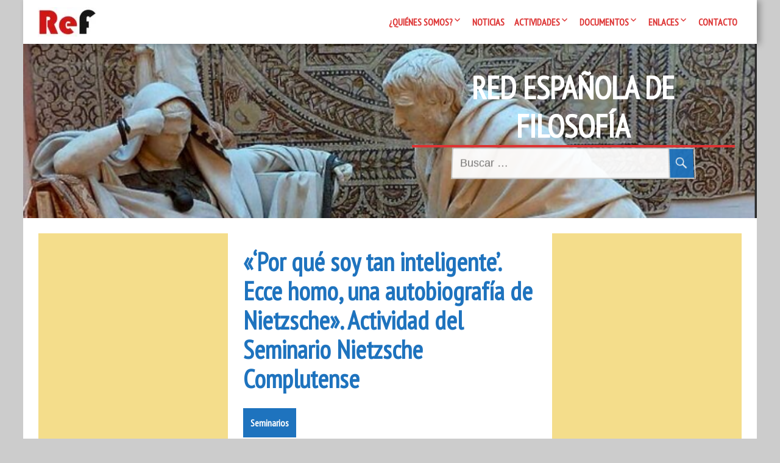

--- FILE ---
content_type: text/html; charset=UTF-8
request_url: https://redfilosofia.es/blog/2019/11/19/por-que-soy-tan-inteligente-ecce-homo-una-autobiografia-de-nietzsche-actividad-del-seminario-nietzsche-complutense/
body_size: 20590
content:
<!DOCTYPE html>
<!--[if IE 7]>
<html class="ie ie7" lang="es">
<![endif]-->
<!--[if IE 8]>
<html class="ie ie8" lang="es">
<![endif]-->
<!--[if !(IE 7) | !(IE 8) ]><!-->
<html lang="es">
<!--<![endif]-->
<head>
	<meta charset="UTF-8">
	<meta name="viewport" content="width=device-width">
	<link rel="pingback" href="https://redfilosofia.es/xmlrpc.php">
	<title>«&#8216;Por qué soy tan inteligente&#8217;. Ecce homo, una autobiografía de Nietzsche». Actividad del Seminario Nietzsche Complutense &#8211; Red Española de Filosofía</title>
<meta name='robots' content='max-image-preview:large' />
<!-- Jetpack Site Verification Tags -->
<meta name="google-site-verification" content="nu2dkk3d3t5mar4yzvp0rnQbfMaBmrRmD6b-pWL85fA" />
<link rel='dns-prefetch' href='//stats.wp.com' />
<link rel='dns-prefetch' href='//fonts.googleapis.com' />
<link rel='dns-prefetch' href='//v0.wordpress.com' />
<link rel='dns-prefetch' href='//jetpack.wordpress.com' />
<link rel='dns-prefetch' href='//s0.wp.com' />
<link rel='dns-prefetch' href='//public-api.wordpress.com' />
<link rel='dns-prefetch' href='//0.gravatar.com' />
<link rel='dns-prefetch' href='//1.gravatar.com' />
<link rel='dns-prefetch' href='//2.gravatar.com' />
<link rel='dns-prefetch' href='//widgets.wp.com' />
<link rel='preconnect' href='//c0.wp.com' />
<link rel='preconnect' href='//i0.wp.com' />
<link rel="alternate" type="application/rss+xml" title="Red Española de Filosofía &raquo; Feed" href="https://redfilosofia.es/feed/" />
<link rel="alternate" type="application/rss+xml" title="Red Española de Filosofía &raquo; Feed de los comentarios" href="https://redfilosofia.es/comments/feed/" />
<link rel="alternate" type="application/rss+xml" title="Red Española de Filosofía &raquo; Comentario «&#8216;Por qué soy tan inteligente&#8217;. Ecce homo, una autobiografía de Nietzsche». Actividad del Seminario Nietzsche Complutense del feed" href="https://redfilosofia.es/blog/2019/11/19/por-que-soy-tan-inteligente-ecce-homo-una-autobiografia-de-nietzsche-actividad-del-seminario-nietzsche-complutense/feed/" />
<link rel="alternate" title="oEmbed (JSON)" type="application/json+oembed" href="https://redfilosofia.es/wp-json/oembed/1.0/embed?url=https%3A%2F%2Fredfilosofia.es%2Fblog%2F2019%2F11%2F19%2Fpor-que-soy-tan-inteligente-ecce-homo-una-autobiografia-de-nietzsche-actividad-del-seminario-nietzsche-complutense%2F" />
<link rel="alternate" title="oEmbed (XML)" type="text/xml+oembed" href="https://redfilosofia.es/wp-json/oembed/1.0/embed?url=https%3A%2F%2Fredfilosofia.es%2Fblog%2F2019%2F11%2F19%2Fpor-que-soy-tan-inteligente-ecce-homo-una-autobiografia-de-nietzsche-actividad-del-seminario-nietzsche-complutense%2F&#038;format=xml" />
<style id='wp-img-auto-sizes-contain-inline-css' type='text/css'>
img:is([sizes=auto i],[sizes^="auto," i]){contain-intrinsic-size:3000px 1500px}
/*# sourceURL=wp-img-auto-sizes-contain-inline-css */
</style>
<style id='wp-emoji-styles-inline-css' type='text/css'>

	img.wp-smiley, img.emoji {
		display: inline !important;
		border: none !important;
		box-shadow: none !important;
		height: 1em !important;
		width: 1em !important;
		margin: 0 0.07em !important;
		vertical-align: -0.1em !important;
		background: none !important;
		padding: 0 !important;
	}
/*# sourceURL=wp-emoji-styles-inline-css */
</style>
<style id='wp-block-library-inline-css' type='text/css'>
:root{--wp-block-synced-color:#7a00df;--wp-block-synced-color--rgb:122,0,223;--wp-bound-block-color:var(--wp-block-synced-color);--wp-editor-canvas-background:#ddd;--wp-admin-theme-color:#007cba;--wp-admin-theme-color--rgb:0,124,186;--wp-admin-theme-color-darker-10:#006ba1;--wp-admin-theme-color-darker-10--rgb:0,107,160.5;--wp-admin-theme-color-darker-20:#005a87;--wp-admin-theme-color-darker-20--rgb:0,90,135;--wp-admin-border-width-focus:2px}@media (min-resolution:192dpi){:root{--wp-admin-border-width-focus:1.5px}}.wp-element-button{cursor:pointer}:root .has-very-light-gray-background-color{background-color:#eee}:root .has-very-dark-gray-background-color{background-color:#313131}:root .has-very-light-gray-color{color:#eee}:root .has-very-dark-gray-color{color:#313131}:root .has-vivid-green-cyan-to-vivid-cyan-blue-gradient-background{background:linear-gradient(135deg,#00d084,#0693e3)}:root .has-purple-crush-gradient-background{background:linear-gradient(135deg,#34e2e4,#4721fb 50%,#ab1dfe)}:root .has-hazy-dawn-gradient-background{background:linear-gradient(135deg,#faaca8,#dad0ec)}:root .has-subdued-olive-gradient-background{background:linear-gradient(135deg,#fafae1,#67a671)}:root .has-atomic-cream-gradient-background{background:linear-gradient(135deg,#fdd79a,#004a59)}:root .has-nightshade-gradient-background{background:linear-gradient(135deg,#330968,#31cdcf)}:root .has-midnight-gradient-background{background:linear-gradient(135deg,#020381,#2874fc)}:root{--wp--preset--font-size--normal:16px;--wp--preset--font-size--huge:42px}.has-regular-font-size{font-size:1em}.has-larger-font-size{font-size:2.625em}.has-normal-font-size{font-size:var(--wp--preset--font-size--normal)}.has-huge-font-size{font-size:var(--wp--preset--font-size--huge)}.has-text-align-center{text-align:center}.has-text-align-left{text-align:left}.has-text-align-right{text-align:right}.has-fit-text{white-space:nowrap!important}#end-resizable-editor-section{display:none}.aligncenter{clear:both}.items-justified-left{justify-content:flex-start}.items-justified-center{justify-content:center}.items-justified-right{justify-content:flex-end}.items-justified-space-between{justify-content:space-between}.screen-reader-text{border:0;clip-path:inset(50%);height:1px;margin:-1px;overflow:hidden;padding:0;position:absolute;width:1px;word-wrap:normal!important}.screen-reader-text:focus{background-color:#ddd;clip-path:none;color:#444;display:block;font-size:1em;height:auto;left:5px;line-height:normal;padding:15px 23px 14px;text-decoration:none;top:5px;width:auto;z-index:100000}html :where(.has-border-color){border-style:solid}html :where([style*=border-top-color]){border-top-style:solid}html :where([style*=border-right-color]){border-right-style:solid}html :where([style*=border-bottom-color]){border-bottom-style:solid}html :where([style*=border-left-color]){border-left-style:solid}html :where([style*=border-width]){border-style:solid}html :where([style*=border-top-width]){border-top-style:solid}html :where([style*=border-right-width]){border-right-style:solid}html :where([style*=border-bottom-width]){border-bottom-style:solid}html :where([style*=border-left-width]){border-left-style:solid}html :where(img[class*=wp-image-]){height:auto;max-width:100%}:where(figure){margin:0 0 1em}html :where(.is-position-sticky){--wp-admin--admin-bar--position-offset:var(--wp-admin--admin-bar--height,0px)}@media screen and (max-width:600px){html :where(.is-position-sticky){--wp-admin--admin-bar--position-offset:0px}}

/*# sourceURL=wp-block-library-inline-css */
</style><link rel='stylesheet' id='wp-block-heading-css' href='https://c0.wp.com/c/6.9/wp-includes/blocks/heading/style.min.css' type='text/css' media='all' />
<style id='wp-block-search-inline-css' type='text/css'>
.wp-block-search__button{margin-left:10px;word-break:normal}.wp-block-search__button.has-icon{line-height:0}.wp-block-search__button svg{height:1.25em;min-height:24px;min-width:24px;width:1.25em;fill:currentColor;vertical-align:text-bottom}:where(.wp-block-search__button){border:1px solid #ccc;padding:6px 10px}.wp-block-search__inside-wrapper{display:flex;flex:auto;flex-wrap:nowrap;max-width:100%}.wp-block-search__label{width:100%}.wp-block-search.wp-block-search__button-only .wp-block-search__button{box-sizing:border-box;display:flex;flex-shrink:0;justify-content:center;margin-left:0;max-width:100%}.wp-block-search.wp-block-search__button-only .wp-block-search__inside-wrapper{min-width:0!important;transition-property:width}.wp-block-search.wp-block-search__button-only .wp-block-search__input{flex-basis:100%;transition-duration:.3s}.wp-block-search.wp-block-search__button-only.wp-block-search__searchfield-hidden,.wp-block-search.wp-block-search__button-only.wp-block-search__searchfield-hidden .wp-block-search__inside-wrapper{overflow:hidden}.wp-block-search.wp-block-search__button-only.wp-block-search__searchfield-hidden .wp-block-search__input{border-left-width:0!important;border-right-width:0!important;flex-basis:0;flex-grow:0;margin:0;min-width:0!important;padding-left:0!important;padding-right:0!important;width:0!important}:where(.wp-block-search__input){appearance:none;border:1px solid #949494;flex-grow:1;font-family:inherit;font-size:inherit;font-style:inherit;font-weight:inherit;letter-spacing:inherit;line-height:inherit;margin-left:0;margin-right:0;min-width:3rem;padding:8px;text-decoration:unset!important;text-transform:inherit}:where(.wp-block-search__button-inside .wp-block-search__inside-wrapper){background-color:#fff;border:1px solid #949494;box-sizing:border-box;padding:4px}:where(.wp-block-search__button-inside .wp-block-search__inside-wrapper) .wp-block-search__input{border:none;border-radius:0;padding:0 4px}:where(.wp-block-search__button-inside .wp-block-search__inside-wrapper) .wp-block-search__input:focus{outline:none}:where(.wp-block-search__button-inside .wp-block-search__inside-wrapper) :where(.wp-block-search__button){padding:4px 8px}.wp-block-search.aligncenter .wp-block-search__inside-wrapper{margin:auto}.wp-block[data-align=right] .wp-block-search.wp-block-search__button-only .wp-block-search__inside-wrapper{float:right}
/*# sourceURL=https://c0.wp.com/c/6.9/wp-includes/blocks/search/style.min.css */
</style>
<style id='wp-block-search-theme-inline-css' type='text/css'>
.wp-block-search .wp-block-search__label{font-weight:700}.wp-block-search__button{border:1px solid #ccc;padding:.375em .625em}
/*# sourceURL=https://c0.wp.com/c/6.9/wp-includes/blocks/search/theme.min.css */
</style>
<link rel='stylesheet' id='wp-block-group-css' href='https://c0.wp.com/c/6.9/wp-includes/blocks/group/style.min.css' type='text/css' media='all' />
<link rel='stylesheet' id='wp-block-group-theme-css' href='https://c0.wp.com/c/6.9/wp-includes/blocks/group/theme.min.css' type='text/css' media='all' />
<style id='wp-block-paragraph-inline-css' type='text/css'>
.is-small-text{font-size:.875em}.is-regular-text{font-size:1em}.is-large-text{font-size:2.25em}.is-larger-text{font-size:3em}.has-drop-cap:not(:focus):first-letter{float:left;font-size:8.4em;font-style:normal;font-weight:100;line-height:.68;margin:.05em .1em 0 0;text-transform:uppercase}body.rtl .has-drop-cap:not(:focus):first-letter{float:none;margin-left:.1em}p.has-drop-cap.has-background{overflow:hidden}:root :where(p.has-background){padding:1.25em 2.375em}:where(p.has-text-color:not(.has-link-color)) a{color:inherit}p.has-text-align-left[style*="writing-mode:vertical-lr"],p.has-text-align-right[style*="writing-mode:vertical-rl"]{rotate:180deg}
/*# sourceURL=https://c0.wp.com/c/6.9/wp-includes/blocks/paragraph/style.min.css */
</style>
<style id='global-styles-inline-css' type='text/css'>
:root{--wp--preset--aspect-ratio--square: 1;--wp--preset--aspect-ratio--4-3: 4/3;--wp--preset--aspect-ratio--3-4: 3/4;--wp--preset--aspect-ratio--3-2: 3/2;--wp--preset--aspect-ratio--2-3: 2/3;--wp--preset--aspect-ratio--16-9: 16/9;--wp--preset--aspect-ratio--9-16: 9/16;--wp--preset--color--black: #000000;--wp--preset--color--cyan-bluish-gray: #abb8c3;--wp--preset--color--white: #ffffff;--wp--preset--color--pale-pink: #f78da7;--wp--preset--color--vivid-red: #cf2e2e;--wp--preset--color--luminous-vivid-orange: #ff6900;--wp--preset--color--luminous-vivid-amber: #fcb900;--wp--preset--color--light-green-cyan: #7bdcb5;--wp--preset--color--vivid-green-cyan: #00d084;--wp--preset--color--pale-cyan-blue: #8ed1fc;--wp--preset--color--vivid-cyan-blue: #0693e3;--wp--preset--color--vivid-purple: #9b51e0;--wp--preset--gradient--vivid-cyan-blue-to-vivid-purple: linear-gradient(135deg,rgb(6,147,227) 0%,rgb(155,81,224) 100%);--wp--preset--gradient--light-green-cyan-to-vivid-green-cyan: linear-gradient(135deg,rgb(122,220,180) 0%,rgb(0,208,130) 100%);--wp--preset--gradient--luminous-vivid-amber-to-luminous-vivid-orange: linear-gradient(135deg,rgb(252,185,0) 0%,rgb(255,105,0) 100%);--wp--preset--gradient--luminous-vivid-orange-to-vivid-red: linear-gradient(135deg,rgb(255,105,0) 0%,rgb(207,46,46) 100%);--wp--preset--gradient--very-light-gray-to-cyan-bluish-gray: linear-gradient(135deg,rgb(238,238,238) 0%,rgb(169,184,195) 100%);--wp--preset--gradient--cool-to-warm-spectrum: linear-gradient(135deg,rgb(74,234,220) 0%,rgb(151,120,209) 20%,rgb(207,42,186) 40%,rgb(238,44,130) 60%,rgb(251,105,98) 80%,rgb(254,248,76) 100%);--wp--preset--gradient--blush-light-purple: linear-gradient(135deg,rgb(255,206,236) 0%,rgb(152,150,240) 100%);--wp--preset--gradient--blush-bordeaux: linear-gradient(135deg,rgb(254,205,165) 0%,rgb(254,45,45) 50%,rgb(107,0,62) 100%);--wp--preset--gradient--luminous-dusk: linear-gradient(135deg,rgb(255,203,112) 0%,rgb(199,81,192) 50%,rgb(65,88,208) 100%);--wp--preset--gradient--pale-ocean: linear-gradient(135deg,rgb(255,245,203) 0%,rgb(182,227,212) 50%,rgb(51,167,181) 100%);--wp--preset--gradient--electric-grass: linear-gradient(135deg,rgb(202,248,128) 0%,rgb(113,206,126) 100%);--wp--preset--gradient--midnight: linear-gradient(135deg,rgb(2,3,129) 0%,rgb(40,116,252) 100%);--wp--preset--font-size--small: 13px;--wp--preset--font-size--medium: 20px;--wp--preset--font-size--large: 36px;--wp--preset--font-size--x-large: 42px;--wp--preset--spacing--20: 0.44rem;--wp--preset--spacing--30: 0.67rem;--wp--preset--spacing--40: 1rem;--wp--preset--spacing--50: 1.5rem;--wp--preset--spacing--60: 2.25rem;--wp--preset--spacing--70: 3.38rem;--wp--preset--spacing--80: 5.06rem;--wp--preset--shadow--natural: 6px 6px 9px rgba(0, 0, 0, 0.2);--wp--preset--shadow--deep: 12px 12px 50px rgba(0, 0, 0, 0.4);--wp--preset--shadow--sharp: 6px 6px 0px rgba(0, 0, 0, 0.2);--wp--preset--shadow--outlined: 6px 6px 0px -3px rgb(255, 255, 255), 6px 6px rgb(0, 0, 0);--wp--preset--shadow--crisp: 6px 6px 0px rgb(0, 0, 0);}:where(.is-layout-flex){gap: 0.5em;}:where(.is-layout-grid){gap: 0.5em;}body .is-layout-flex{display: flex;}.is-layout-flex{flex-wrap: wrap;align-items: center;}.is-layout-flex > :is(*, div){margin: 0;}body .is-layout-grid{display: grid;}.is-layout-grid > :is(*, div){margin: 0;}:where(.wp-block-columns.is-layout-flex){gap: 2em;}:where(.wp-block-columns.is-layout-grid){gap: 2em;}:where(.wp-block-post-template.is-layout-flex){gap: 1.25em;}:where(.wp-block-post-template.is-layout-grid){gap: 1.25em;}.has-black-color{color: var(--wp--preset--color--black) !important;}.has-cyan-bluish-gray-color{color: var(--wp--preset--color--cyan-bluish-gray) !important;}.has-white-color{color: var(--wp--preset--color--white) !important;}.has-pale-pink-color{color: var(--wp--preset--color--pale-pink) !important;}.has-vivid-red-color{color: var(--wp--preset--color--vivid-red) !important;}.has-luminous-vivid-orange-color{color: var(--wp--preset--color--luminous-vivid-orange) !important;}.has-luminous-vivid-amber-color{color: var(--wp--preset--color--luminous-vivid-amber) !important;}.has-light-green-cyan-color{color: var(--wp--preset--color--light-green-cyan) !important;}.has-vivid-green-cyan-color{color: var(--wp--preset--color--vivid-green-cyan) !important;}.has-pale-cyan-blue-color{color: var(--wp--preset--color--pale-cyan-blue) !important;}.has-vivid-cyan-blue-color{color: var(--wp--preset--color--vivid-cyan-blue) !important;}.has-vivid-purple-color{color: var(--wp--preset--color--vivid-purple) !important;}.has-black-background-color{background-color: var(--wp--preset--color--black) !important;}.has-cyan-bluish-gray-background-color{background-color: var(--wp--preset--color--cyan-bluish-gray) !important;}.has-white-background-color{background-color: var(--wp--preset--color--white) !important;}.has-pale-pink-background-color{background-color: var(--wp--preset--color--pale-pink) !important;}.has-vivid-red-background-color{background-color: var(--wp--preset--color--vivid-red) !important;}.has-luminous-vivid-orange-background-color{background-color: var(--wp--preset--color--luminous-vivid-orange) !important;}.has-luminous-vivid-amber-background-color{background-color: var(--wp--preset--color--luminous-vivid-amber) !important;}.has-light-green-cyan-background-color{background-color: var(--wp--preset--color--light-green-cyan) !important;}.has-vivid-green-cyan-background-color{background-color: var(--wp--preset--color--vivid-green-cyan) !important;}.has-pale-cyan-blue-background-color{background-color: var(--wp--preset--color--pale-cyan-blue) !important;}.has-vivid-cyan-blue-background-color{background-color: var(--wp--preset--color--vivid-cyan-blue) !important;}.has-vivid-purple-background-color{background-color: var(--wp--preset--color--vivid-purple) !important;}.has-black-border-color{border-color: var(--wp--preset--color--black) !important;}.has-cyan-bluish-gray-border-color{border-color: var(--wp--preset--color--cyan-bluish-gray) !important;}.has-white-border-color{border-color: var(--wp--preset--color--white) !important;}.has-pale-pink-border-color{border-color: var(--wp--preset--color--pale-pink) !important;}.has-vivid-red-border-color{border-color: var(--wp--preset--color--vivid-red) !important;}.has-luminous-vivid-orange-border-color{border-color: var(--wp--preset--color--luminous-vivid-orange) !important;}.has-luminous-vivid-amber-border-color{border-color: var(--wp--preset--color--luminous-vivid-amber) !important;}.has-light-green-cyan-border-color{border-color: var(--wp--preset--color--light-green-cyan) !important;}.has-vivid-green-cyan-border-color{border-color: var(--wp--preset--color--vivid-green-cyan) !important;}.has-pale-cyan-blue-border-color{border-color: var(--wp--preset--color--pale-cyan-blue) !important;}.has-vivid-cyan-blue-border-color{border-color: var(--wp--preset--color--vivid-cyan-blue) !important;}.has-vivid-purple-border-color{border-color: var(--wp--preset--color--vivid-purple) !important;}.has-vivid-cyan-blue-to-vivid-purple-gradient-background{background: var(--wp--preset--gradient--vivid-cyan-blue-to-vivid-purple) !important;}.has-light-green-cyan-to-vivid-green-cyan-gradient-background{background: var(--wp--preset--gradient--light-green-cyan-to-vivid-green-cyan) !important;}.has-luminous-vivid-amber-to-luminous-vivid-orange-gradient-background{background: var(--wp--preset--gradient--luminous-vivid-amber-to-luminous-vivid-orange) !important;}.has-luminous-vivid-orange-to-vivid-red-gradient-background{background: var(--wp--preset--gradient--luminous-vivid-orange-to-vivid-red) !important;}.has-very-light-gray-to-cyan-bluish-gray-gradient-background{background: var(--wp--preset--gradient--very-light-gray-to-cyan-bluish-gray) !important;}.has-cool-to-warm-spectrum-gradient-background{background: var(--wp--preset--gradient--cool-to-warm-spectrum) !important;}.has-blush-light-purple-gradient-background{background: var(--wp--preset--gradient--blush-light-purple) !important;}.has-blush-bordeaux-gradient-background{background: var(--wp--preset--gradient--blush-bordeaux) !important;}.has-luminous-dusk-gradient-background{background: var(--wp--preset--gradient--luminous-dusk) !important;}.has-pale-ocean-gradient-background{background: var(--wp--preset--gradient--pale-ocean) !important;}.has-electric-grass-gradient-background{background: var(--wp--preset--gradient--electric-grass) !important;}.has-midnight-gradient-background{background: var(--wp--preset--gradient--midnight) !important;}.has-small-font-size{font-size: var(--wp--preset--font-size--small) !important;}.has-medium-font-size{font-size: var(--wp--preset--font-size--medium) !important;}.has-large-font-size{font-size: var(--wp--preset--font-size--large) !important;}.has-x-large-font-size{font-size: var(--wp--preset--font-size--x-large) !important;}
/*# sourceURL=global-styles-inline-css */
</style>

<style id='classic-theme-styles-inline-css' type='text/css'>
/*! This file is auto-generated */
.wp-block-button__link{color:#fff;background-color:#32373c;border-radius:9999px;box-shadow:none;text-decoration:none;padding:calc(.667em + 2px) calc(1.333em + 2px);font-size:1.125em}.wp-block-file__button{background:#32373c;color:#fff;text-decoration:none}
/*# sourceURL=/wp-includes/css/classic-themes.min.css */
</style>
<link rel='stylesheet' id='uaf_client_css-css' href='https://redfilosofia.es/wp-content/uploads/useanyfont/uaf.css?ver=1764302603' type='text/css' media='all' />
<link rel='stylesheet' id='inf-font-awesome-css' href='https://redfilosofia.es/wp-content/plugins/post-slider-and-carousel/assets/css/font-awesome.min.css?ver=3.5.4' type='text/css' media='all' />
<link rel='stylesheet' id='owl-carousel-css' href='https://redfilosofia.es/wp-content/plugins/post-slider-and-carousel/assets/css/owl.carousel.min.css?ver=3.5.4' type='text/css' media='all' />
<link rel='stylesheet' id='psacp-public-style-css' href='https://redfilosofia.es/wp-content/plugins/post-slider-and-carousel/assets/css/psacp-public.min.css?ver=3.5.4' type='text/css' media='all' />
<link rel='stylesheet' id='bbp-default-css' href='https://redfilosofia.es/wp-content/plugins/bbpress/templates/default/css/bbpress.min.css?ver=2.6.14' type='text/css' media='all' />
<link rel='stylesheet' id='wpbaw-public-style-css' href='https://redfilosofia.es/wp-content/plugins/wp-blog-and-widgets/assets/css/wpbaw-public.css?ver=2.6.6' type='text/css' media='all' />
<link rel='stylesheet' id='meditation-genericons-css' href='https://redfilosofia.es/wp-content/themes/meditation/genericons/genericons.css?ver=1.1.14' type='text/css' media='all' />
<link rel='stylesheet' id='meditation-fonts-css' href='//fonts.googleapis.com/css?family=Lato%7CPT+Sans+Narrow%7CTangerine%3A300%2C400&#038;latin,latin-ext,cyrillic,cyrillic-ext&#038;ver=1.1.14' type='text/css' media='all' />
<link rel='stylesheet' id='meditation-style-css' href='https://redfilosofia.es/wp-content/themes/meditation/style.css?ver=1.1.14' type='text/css' media='all' />
<link rel='stylesheet' id='meditation-colors-css' href='https://redfilosofia.es/wp-content/themes/meditation/css/scheme-0.css?ver=1.1.14' type='text/css' media='all' />
<link rel='stylesheet' id='meditation-animate-css' href='https://redfilosofia.es/wp-content/themes/meditation/css/animate.css?ver=1.1.14' type='text/css' media='all' />
<link rel='stylesheet' id='subscribe-modal-css-css' href='https://c0.wp.com/p/jetpack/15.4/modules/subscriptions/subscribe-modal/subscribe-modal.css' type='text/css' media='all' />
<link rel='stylesheet' id='jetpack_likes-css' href='https://c0.wp.com/p/jetpack/15.4/modules/likes/style.css' type='text/css' media='all' />
<link rel='stylesheet' id='tablepress-default-css' href='https://redfilosofia.es/wp-content/plugins/tablepress/css/build/default.css?ver=3.2.6' type='text/css' media='all' />
<link rel='stylesheet' id='sharedaddy-css' href='https://c0.wp.com/p/jetpack/15.4/modules/sharedaddy/sharing.css' type='text/css' media='all' />
<link rel='stylesheet' id='social-logos-css' href='https://c0.wp.com/p/jetpack/15.4/_inc/social-logos/social-logos.min.css' type='text/css' media='all' />
<!--n2css--><!--n2js--><script type="text/javascript" src="https://c0.wp.com/c/6.9/wp-includes/js/jquery/jquery.min.js" id="jquery-core-js"></script>
<script type="text/javascript" src="https://c0.wp.com/c/6.9/wp-includes/js/jquery/jquery-migrate.min.js" id="jquery-migrate-js"></script>
<script type="text/javascript" src="https://redfilosofia.es/wp-content/themes/meditation/assets/js/index.js?ver=1.1.14" id="meditation-js-js" defer="defer" data-wp-strategy="defer"></script>
<link rel="https://api.w.org/" href="https://redfilosofia.es/wp-json/" /><link rel="alternate" title="JSON" type="application/json" href="https://redfilosofia.es/wp-json/wp/v2/posts/13734" /><link rel="EditURI" type="application/rsd+xml" title="RSD" href="https://redfilosofia.es/xmlrpc.php?rsd" />
<meta name="generator" content="WordPress 6.9" />
<link rel="canonical" href="https://redfilosofia.es/blog/2019/11/19/por-que-soy-tan-inteligente-ecce-homo-una-autobiografia-de-nietzsche-actividad-del-seminario-nietzsche-complutense/" />
<link rel='shortlink' href='https://wp.me/p3HaBb-3zw' />
	<style>img#wpstats{display:none}</style>
			<style type="text/css"> 	
				
					@media screen and (min-width: 680px) {
				.flex .entry-meta {
					display: block;
				}
			}
				
					@media screen and (min-width: 680px) {
				.flex .category-list {
					display: block;
				}
			}
				
		.site-title h1,
		.site-title a {
			color: #ffffff;
		}

		.header-wrap,
		.site {		
			max-width: 1680px;
		}

		.sidebar-footer-content,
		.image-text-wrap,
		.horisontal-navigation,
		.text-container,
		.main-wrapper {
			max-width: 1680px;
		}
		
		/* set width of column in px */
		@media screen and (min-width: 960px) {
		
			.main-wrapper {
				-webkit-flex-flow: nowrap;
				-ms-flex-flow: nowrap;
				flex-flow: nowrap;
			}
			
			.sidebar-1,
			.sidebar-2 {
				display: block;
			}
				
			.site-content {
				-ms-flex-order: 2;     
				-webkit-order: 2;  
				order: 2;
			}
	
			.sidebar-1 {
				-ms-flex-order: 1;     
				-webkit-order: 1;  
				order: 1;
			}

			.sidebar-2 {
				-ms-flex-order: 3;     
				-webkit-order: 3;  
				order: 3;
			}
			
			.two-sidebars .sidebar-1 {
				width: 25%;
			}

			.two-sidebars .sidebar-2 {
				width: 25%;
			}
			.two-sidebars .site-content {
				width: 50%;
			}
			
			.left-sidebar .sidebar-1 {
				width: 20%;
			}
			.left-sidebar .site-content {
				width: 80%;
			}
			
			.right-sidebar .sidebar-2 {
				width: 40%;
			}	
			.right-sidebar .site-content {
				width: 60%;
			}
		}
		
	 }

	</style>
		<style type="text/css">	
		
		@media screen and (min-width: 960px) {
			.site-title {
				background: rgba(30,115,190,0);
			}
		}
		
		.site-title a:after, 
		.site-title a:before {
			background: #ffffff;
		}

		.site-description {
			background: rgba(221,51,51,1);
		}

		button,
		input,
		.content a,
		.comments-area a
		.site .comment-list .reply a {
			color: #dd3333;
		}
		
		.read-more a:after,
		.site .site-content .read-more a:hover {
			background-color: #dd3333;
			color: rgba(255,255,255,1);
		}
		
		.read-more a,
		.tags a,
		.post-date,
		.flex .content-container,
		.pagination .page-numbers {
			border-color: #dd3333;			
		}
		
		/* content */
		.main-area {
			background-color:rgba(255,255,255,1);
		}
		
		body#tinymce,
		.site .site-content,
		.site .entry-title a:after,
		.site .entry-content a:after,
		.site .tags a:after,
		.site .post-date:after,
		.site .page-numbers:after,
		.flex .content-container:after, 
		.flex .content-container:before,
		.content-container > article:before,
		.content-container > article:after,
		.content-container .entry-title:before,
		.comment-list .comment-meta {
			background-color: rgba(255,255,255,1);			
		}

		body#tinymce,
		.site-content,
		.comment-body .comment-meta,
		.pagination .page-numbers,
		.comment-metadata, .comment-metadata a, .comment-edit-link,
		.comment-notes, .comment-awaiting-moderation, .logged-in-as, .no-comments, .form-allowed-tags,.form-allowed-tags code {
			color: #444444;
		}		
		
		.flex .content-container,
		.flex .entry-title a:after,
		.flex .post-date:after {
			background-color: rgba(255,255,255,1);
		}
		
		.woo-shop .woocommerce-breadcrumb a,
		.woo-shop .woocommerce-breadcrumb,
		.woo-shop .orderby {
			color: #444444;
		}
		
		.woo-shop .woocommerce-breadcrumb {
			border-bottom: 5px solid rgba(255,255,255,1);
		}
		
		.nav-link a,
		.project-list a,
		.category-list a,
		.category-list a:after,
		.search-form:before,
		.pagination .page-numbers.current {
			background: #1e73be;
			color: rgba(255,255,255,1);
		}

					.animate-on-load.header-effect-4 .image-wrapper:before {
				background-color: #000;
			}
				
		.pagination .page-numbers {
			border-color: #1e73be;
		}
		
		.category-list a:hover:before {
			background-color: rgba(255,255,255,1);
		}

		.pagination .page-numbers,
		.site .entry-header .entry-title a {
			color: #dd3333;
		}
		
		.entry-content a:hover,
		.entry-summary a:hover,
		.entry-title a:hover,
		.entry-meta a:hover,
		.comments-link a:hover,
		.comment-author.vcard a:hover,
		.comment-metadata a:hover,
		.site .entry-header .entry-title a:hover,
		.site-content h1 a:hover, .site-content h2 a:hover, .site-content h3 a:hover, .site-content h4 a:hover, .site-content h5 a:hover, .site-content h6 a:hover{
			color: #dd9933;
		}
		
		.entry-title a:hover:before,
		.entry-content a:hover:before,
		.tags a:hover:before {
			background-color: #dd9933;
		}

		.site-description h2 {
			color: #ffffff;
		}
		
		.entry-header .entry-title a, .site .comment-metadata a, .site .comment-author.vcard a,
		.site-content h1, .site-content h2, .site-content h3, .site-content h4, .site-content h5, .site-content h6,
		.site-content h1 a, .site-content h2 a, .site-content h3 a, .site-content h4 a, .site-content h5 a, .site-content h6 a {
			color: #1e73be;
		}
		
		.site-title h1 a {
			color: #ffffff;

		}
		
		.entry-date a:hover:before,
		.author.vcard a:hover:before,
		.edit-link a:hover:before,
		.tag a:hover:before,
		.content .project a:hover:before,
		.tags a:hover:before,
		.content .project-list a:hover:before,
		.category-list a:hover:before,
		.comments-link a:hover:before {
			text-shadow: 5px 1px 10px rgba(0,0,0,0);
		}
	
		@media screen and (min-width: 680px) {
			.pagination .page-numbers:hover,
			.project-list a:hover,
			.category-list a:hover,
			.tags a:hover,
			.flex .content-container,
			.comment-list .comment-meta,
			.widgettitle,
			.widget-title,
			.menu-top,
			.menu-top ul ul {
				box-shadow: 5px 1px 10px rgba(0,0,0,0);

			}
		}
		
		/* Column sidebar */

		.image-container,
		.no-image, .sidebar-header a,
		.sidebar-1, .sidebar-2, .comment-body, .widget a:after {
			background-color:rgba(244,221,139,1);
		}

		.no-image .sidebar-header, .column .widget, .comment-body {
			color: #000000;
		}
	
		.sidebar-header a, .small a, .small a:before, .small li:before, .comment-body a {
			color: #dd3333;
		}
		
		.column .widget_tag_cloud a {
			border-color: #dd3333;
		}

		.sidebar-header a:hover, .column a:hover {
			color: #dd9933;
		}
		
		.sidebar-header {
			color: #fff;
		}
		.widget a:hover:before {
			background-color: #dd9933;
		}

		.column .widgettitle,
		.column .widgettitle a,
		.column .widget-title,
		.column .widget-title a {
			background-color: rgba(221,51,51,1);
			color: #ffffff;
		}
		
		.column .widget-title:after, .column .widgettitle:after, 
		.column .widget-title:before, .column .widgettitle:before {
			background: #ffffff;
		}
		
		.column .widgettitle, .column .widget-title {
			border-color: #dd3333;
		}

		.column .widget {
			background-color: transparent;
		}
		
		.sidebar-1, .sidebar-2 {
			border-color: #ffffff;
		}
		
		/* Top Menu */

		.horisontal-navigation ul {
			background-color: #dd3333;
		}

		.horisontal-navigation li a {
			color: #ffffff;
		}			
		
		@media screen and (min-width: 680px) {
		
			.horisontal-navigation > div > ul > li.current-menu-item:before,
			.horisontal-navigation > div > ul > li.current_page_item:before,
			.horisontal-navigation > div > ul > li.current-page-ancestor:before,
			.horisontal-navigation > div > ul > li.current-menu-ancestor:before,
			.horisontal-navigation > div > ul > li:hover:before {
				background-color: #dd3333;
			}
			
			.horisontal-navigation ul li ul li:hover a:after,
			.horisontal-navigation > div > ul > li > a:hover {
				color: #dd9933;
			}
			
			.horisontal-navigation li ul li.current-menu-item a,
			.horisontal-navigation li ul li.current_page_item a,
			.horisontal-navigation li ul li.current-page-ancestor a,
			.horisontal-navigation li ul li.current-menu-ancestor a,
			.horisontal-navigation li ul li a:hover {
				background-color: #ffffff;
				color: #dd3333 !important;
			}

		}

		.cloned.menu-visible, .cloned .nav-horizontal:before,.cloned:before,.cloned .nav-horizontal:before, .cloned:after,
		.top-1-navigation,
		.site-info,
		.horisontal-navigation > div > ul > li:after {
			background-color: rgba(255,255,255,1);
		}

		.horisontal-navigation li ul {
			background-color: #dd3333;
		}

		.top-1-navigation .horisontal-navigation li ul li a {
			color: #ffffff;
		}

		.top-1-navigation .horisontal-navigation li ul .current-menu-ancestor > a,
		.top-1-navigation .horisontal-navigation li ul .current_page_ancestor > a {
			background-color: #ffffff;
			color: #dd3333;
		}	
		
		@media screen and (min-width: 680px) {
			.top-1-navigation ul {
				background-color: transparent;
			}
			.top-1-navigation .horisontal-navigation li a {
				color: #dd3333;
			}
		}
		
		/* Footer Sidebar */
		
		.sidebar-footer-wrap,
		.sidebar-footer .widget a:after {
			background-color: rgba(155,39,35,1);
		}
		.site-info,
		.site-info a {
			color: #dd3333;
		}
	
		.sidebar-footer .widgettitle,
		.sidebar-footer .widgettitle a,
		.sidebar-footer .widget-title,
		.sidebar-footer .widget-title a,
		.sidebar-footer .widget {
			color: #ddbd8d;
		}
		
		.sidebar-footer .widget-title:after, .sidebar-footer .widgettitle:after, 
		.sidebar-footer .widget-title:before, .sidebar-footer .widgettitle:before {
			background: #ddbd8d;
		}
		
		.sidebar-footer .widget a,
		.sidebar-footer .widget li:before {
			color: #ffffff;
		}
		
		.sidebar-footer .widget_tag_cloud a {
			border-color: rgba(244,221,139,1);
		}
		
		.sidebar-footer .widget a:hover {
			color: #ddbd8d;
		}
		
		.sidebar-footer .widget a:hover:before {
			background-color: #ddbd8d;
		}
		
		.sidebar-footer .widgettitle,
		.sidebar-footer .widgettitle a,
		.sidebar-footer .widget-title,
		.sidebar-footer .widget-title a {
			background-color: rgba(221,51,51,0.5);
			color: #ffffff;
		}
		
		.sidebar-footer .widgettitle, .sidebar-footer .widget-title {
			border-color: #dd3333;
		}
		
	</style>
		<style type="text/css"> 

	.font-1 {
		font-family: 'Lato', sans-serif !important;
	}	
	.font-2 {
		font-family: 'PT Sans Narrow', sans-serif !important;
	}	
	.font-3 {
		font-family: 'Tangerine', sans-serif !important;
	}
	
		.site {
		font-family: 'Lato', sans-serif;
	}
		.site-title h1 a {
		font-family: 'PT Sans Narrow', sans-serif;
	}
		.site-description h2 {
		font-family: 'Tangerine', sans-serif;
	}
		.entry-header h1 a, .entry-content h1 a, .entry-content h2 a, .entry-content h3 a, .entry-content h4 a, .entry-content h5 a, .entry-content h6 a,
	.entry-header h1, .entry-content h1, .entry-content h2, .entry-content h3, .entry-content h4, .entry-content h5, .entry-content h6 {
		font-family: 'PT Sans Narrow', sans-serif;
	}
		.entry-content a {
		font-family: 'PT Sans Narrow', sans-serif;
	}
		.content .post-categories a, .content .tags a {
		font-family: 'PT Sans Narrow', sans-serif;
	}
		.content .entry-meta a {
		font-family: 'Lato', sans-serif;
	}
		.menu-1 > div > ul > li, .menu-1 > div > ul > li > a {
		font-family: 'PT Sans Narrow', sans-serif;
	}
		.menu-top ul li ul, .menu-top ul li ul a {
		font-family: 'Lato', sans-serif;
	}
		.widget-area .widget {
		font-family: 'Lato', sans-serif;
	}
		.widget-area .widget .widget-title, .widget-area .widget .widgettitle {
		font-family: 'PT Sans Narrow', sans-serif;
	}
		.widget-area .widget a {
		font-family: 'Lato', sans-serif;
	}
		
	</style>
	
<!-- Jetpack Open Graph Tags -->
<meta property="og:type" content="article" />
<meta property="og:title" content="«&#8216;Por qué soy tan inteligente&#8217;. Ecce homo, una autobiografía de Nietzsche». Actividad del Seminario Nietzsche Complutense" />
<meta property="og:url" content="https://redfilosofia.es/blog/2019/11/19/por-que-soy-tan-inteligente-ecce-homo-una-autobiografia-de-nietzsche-actividad-del-seminario-nietzsche-complutense/" />
<meta property="og:description" content="El Seminario «&#8216;Por qué soy tan inteligente&#8217;. Ecce homo, una autobiografía de Nietzsche» constará de 8 sesiones mensuales, de  octubre-19 a mayo LUGAR: Ateneo de Madrid (c/ Prado 21) Ent…" />
<meta property="article:published_time" content="2019-11-19T17:00:54+00:00" />
<meta property="article:modified_time" content="2019-11-19T17:01:05+00:00" />
<meta property="og:site_name" content="Red Española de Filosofía" />
<meta property="og:image" content="https://i0.wp.com/redfilosofia.es/wp-content/uploads/2019/11/ateneo.-cartel-sesiones-anuales_page-0001.jpg?fit=725%2C1025&#038;ssl=1" />
<meta property="og:image:width" content="725" />
<meta property="og:image:height" content="1025" />
<meta property="og:image:alt" content="" />
<meta property="og:locale" content="es_ES" />
<meta name="twitter:text:title" content="«&#8216;Por qué soy tan inteligente&#8217;. Ecce homo, una autobiografía de Nietzsche». Actividad del Seminario Nietzsche Complutense" />
<meta name="twitter:image" content="https://i0.wp.com/redfilosofia.es/wp-content/uploads/2019/11/ateneo.-cartel-sesiones-anuales_page-0001.jpg?fit=725%2C1025&#038;ssl=1&#038;w=640" />
<meta name="twitter:card" content="summary_large_image" />

<!-- End Jetpack Open Graph Tags -->
<link rel="icon" href="https://i0.wp.com/redfilosofia.es/wp-content/uploads/2013/02/cropped-cropped-REF-logo-fondo-blanco-2-1.jpg?fit=32%2C32&#038;ssl=1" sizes="32x32" />
<link rel="icon" href="https://i0.wp.com/redfilosofia.es/wp-content/uploads/2013/02/cropped-cropped-REF-logo-fondo-blanco-2-1.jpg?fit=192%2C192&#038;ssl=1" sizes="192x192" />
<link rel="apple-touch-icon" href="https://i0.wp.com/redfilosofia.es/wp-content/uploads/2013/02/cropped-cropped-REF-logo-fondo-blanco-2-1.jpg?fit=180%2C180&#038;ssl=1" />
<meta name="msapplication-TileImage" content="https://i0.wp.com/redfilosofia.es/wp-content/uploads/2013/02/cropped-cropped-REF-logo-fondo-blanco-2-1.jpg?fit=270%2C270&#038;ssl=1" />
<link rel='stylesheet' id='jetpack-block-subscriptions-css' href='https://redfilosofia.es/wp-content/plugins/jetpack/_inc/blocks/subscriptions/view.css?minify=false&#038;ver=15.4' type='text/css' media='all' />
</head>

<body class="wp-singular post-template-default single single-post postid-13734 single-format-standard wp-custom-logo wp-embed-responsive wp-theme-meditation boxed-content boxed-site header-text-is-on google-fonts-on animate-on-load restart-header header-effect-10 sticky-menu menu-effect-14 animate-blog blog-effect-5 animate-sidebar sidebar-effect-13 widget-1-fixed widget-1-num-10 widget-2-fixed widget-2-num-1">
    
<script type="text/javascript" id="bbp-swap-no-js-body-class">
	document.body.className = document.body.className.replace( 'bbp-no-js', 'bbp-js' );
</script>

	<div id="page" class="hfeed site">
		<!-- Header -->
		<header id="masthead" class="site-header" role="banner">	
		
				<div id="sg-site-header" class="sg-site-header">
		<!-- First Top Menu -->		
		<div class="menu-top top-1-navigation">						
							<nav class="horisontal-navigation menu-1" role="navigation">
					<a href="https://redfilosofia.es/" class="custom-logo-link" rel="home"><img width="96" height="48" src="https://i0.wp.com/redfilosofia.es/wp-content/uploads/2013/02/cropped-REF-logo-fondo-blanco-2-1.jpg?fit=96%2C48&amp;ssl=1" class="custom-logo" alt="Red Española de Filosofía" decoding="async" /></a>					<span class="toggle"><span class="menu-toggle"></span></span>
					<div class="menu-menu-principal-container"><ul id="menu-menu-principal" class="nav-horizontal"><li id="menu-item-16964" class="menu-item menu-item-type-post_type menu-item-object-page menu-item-has-children menu-item-16964"><a href="https://redfilosofia.es/about/">¿Quiénes somos?</a>
<ul class="sub-menu">
	<li id="menu-item-552" class="menu-item menu-item-type-post_type menu-item-object-page menu-item-552"><a href="https://redfilosofia.es/junta-directiva/">Junta Directiva</a></li>
	<li id="menu-item-551" class="menu-item menu-item-type-post_type menu-item-object-page menu-item-551"><a href="https://redfilosofia.es/comisiones/">Comisiones</a></li>
	<li id="menu-item-521" class="menu-item menu-item-type-post_type menu-item-object-page menu-item-521"><a href="https://redfilosofia.es/organigrama/">Miembros</a></li>
	<li id="menu-item-550" class="menu-item menu-item-type-post_type menu-item-object-page menu-item-550"><a href="https://redfilosofia.es/estatutos/">Estatutos</a></li>
</ul>
</li>
<li id="menu-item-17469" class="menu-item menu-item-type-taxonomy menu-item-object-category menu-item-17469"><a href="https://redfilosofia.es/blog/archivo/noticias/">Noticias</a></li>
<li id="menu-item-1373" class="menu-item menu-item-type-taxonomy menu-item-object-category current-post-ancestor menu-item-has-children menu-item-1373"><a href="https://redfilosofia.es/blog/archivo/actividades/">Actividades</a>
<ul class="sub-menu">
	<li id="menu-item-631" class="menu-item menu-item-type-taxonomy menu-item-object-category menu-item-631"><a href="https://redfilosofia.es/blog/archivo/actividades/defensa-de-la-filosofia/">Defensa de la Filosofía</a></li>
	<li id="menu-item-17119" class="menu-item menu-item-type-taxonomy menu-item-object-category menu-item-17119"><a href="https://redfilosofia.es/blog/archivo/actividades/congresos-y-jornadas/">Congresos y Jornadas</a></li>
	<li id="menu-item-17117" class="menu-item menu-item-type-taxonomy menu-item-object-category current-post-ancestor menu-item-17117"><a href="https://redfilosofia.es/blog/archivo/actividades/seminarios-y-cursos/">Seminarios y cursos</a></li>
	<li id="menu-item-10355" class="menu-item menu-item-type-taxonomy menu-item-object-category menu-item-10355"><a href="https://redfilosofia.es/blog/archivo/actividades/festivales-de-filosofia/">Festivales de Filosofía</a></li>
	<li id="menu-item-17122" class="menu-item menu-item-type-taxonomy menu-item-object-category menu-item-17122"><a href="https://redfilosofia.es/blog/archivo/enlaces/publicaciones/">Publicaciones y presentaciones</a></li>
</ul>
</li>
<li id="menu-item-622" class="menu-item menu-item-type-taxonomy menu-item-object-category menu-item-has-children menu-item-622"><a href="https://redfilosofia.es/blog/archivo/documentos/">Documentos</a>
<ul class="sub-menu">
	<li id="menu-item-637" class="menu-item menu-item-type-taxonomy menu-item-object-category menu-item-637"><a href="https://redfilosofia.es/blog/archivo/documentos/comunicados/">Comunicados</a></li>
	<li id="menu-item-628" class="menu-item menu-item-type-taxonomy menu-item-object-category menu-item-628"><a href="https://redfilosofia.es/blog/archivo/documentos/articulos/">Artículos</a></li>
	<li id="menu-item-9878" class="menu-item menu-item-type-taxonomy menu-item-object-category menu-item-9878"><a href="https://redfilosofia.es/blog/archivo/documentos/debate-abierto-valores-civicos-y-eticos/">Debate abierto: Valores cívicos y éticos</a></li>
	<li id="menu-item-632" class="menu-item menu-item-type-taxonomy menu-item-object-category menu-item-632"><a href="https://redfilosofia.es/blog/archivo/documentos/secundaria-documentos/">Educación</a></li>
	<li id="menu-item-641" class="menu-item menu-item-type-taxonomy menu-item-object-category menu-item-641"><a href="https://redfilosofia.es/blog/archivo/documentos/universidades/">Universidades</a></li>
	<li id="menu-item-644" class="menu-item menu-item-type-taxonomy menu-item-object-category menu-item-644"><a href="https://redfilosofia.es/blog/archivo/documentos/investigacion/">Investigación</a></li>
</ul>
</li>
<li id="menu-item-16962" class="menu-item menu-item-type-custom menu-item-object-custom menu-item-has-children menu-item-16962"><a href="#">Enlaces</a>
<ul class="sub-menu">
	<li id="menu-item-834" class="menu-item menu-item-type-taxonomy menu-item-object-category menu-item-834"><a href="https://redfilosofia.es/blog/archivo/bibliotecas/">Bibliotecas</a></li>
	<li id="menu-item-838" class="menu-item menu-item-type-taxonomy menu-item-object-category menu-item-838"><a href="https://redfilosofia.es/blog/archivo/enlaces/recursos/">Recursos</a></li>
	<li id="menu-item-842" class="menu-item menu-item-type-taxonomy menu-item-object-category menu-item-842"><a href="https://redfilosofia.es/blog/archivo/enlaces/revistas/">Revistas y convocatorias de artículos</a></li>
	<li id="menu-item-845" class="menu-item menu-item-type-taxonomy menu-item-object-category menu-item-845"><a href="https://redfilosofia.es/blog/archivo/enlaces/publicaciones/">Publicaciones</a></li>
	<li id="menu-item-53349" class="menu-item menu-item-type-post_type menu-item-object-page menu-item-53349"><a href="https://redfilosofia.es/comision-de-investigacion-filosofia/">Comisión de Investigación Filosofía</a></li>
	<li id="menu-item-14550" class="menu-item menu-item-type-post_type menu-item-object-page menu-item-14550"><a href="https://redfilosofia.es/laboratorio-filosofico-sobre-la-pandemia-y-el-antropoceno/">Laboratorio Filosófico sobre la Pandemia y el Antropoceno</a></li>
	<li id="menu-item-849" class="menu-item menu-item-type-taxonomy menu-item-object-category menu-item-849"><a href="https://redfilosofia.es/blog/archivo/enlaces/empleo/">Empleo y premios</a></li>
	<li id="menu-item-54397" class="menu-item menu-item-type-post_type menu-item-object-page menu-item-54397"><a href="https://redfilosofia.es/olimpiada-nacional-de-filosofia/">Olimpiada Filosófica de España</a></li>
</ul>
</li>
<li id="menu-item-5066" class="menu-item menu-item-type-post_type menu-item-object-page menu-item-5066"><a href="https://redfilosofia.es/contacto-2/">Contacto</a></li>
</ul></div>				</nav><!-- .menu-1 .horisontal-navigation -->
						<div class="clear"></div>
		</div><!-- .menu-top  -->
	</div><!-- .sg-site-header -->
			
		</header><!-- #masthead -->

		<div class="sg-header-area">
			<div class="header-wrap">
	
				
		
			<!-- Banner -->
			<div class="image-container">
				<div class="image-wrapper">
				
					<div class="image-text-wrap">
						<div class="image-text">
							
							<div class="site-title">
								<h1><a href="https://redfilosofia.es/" rel="home">Red Española de Filosofía</a></h1>
							</div><!-- .site-title -->
							<!-- Dscription -->
							<div class="site-description">
								<h2></h2>
							</div><!-- .site-description -->
							
							
<div class="sidebar-header">
	<div class="widget-area">
				
				<aside id="search-3" class="widget widget_search"><h3 class="widget-title">Busca en esta web</h3><form role="search" method="get" class="search-form" action="https://redfilosofia.es/">
				<label>
					<span class="screen-reader-text">Buscar:</span>
					<input type="search" class="search-field" placeholder="Buscar &hellip;" value="" name="s" />
				</label>
				<input type="submit" class="search-submit" value="Buscar" />
			</form></aside>
			</div><!-- .widget-area -->
</div><!-- .sidebar-header -->							
						</div><!-- .image-text -->
					</div><!-- .image-text-wrap -->
					<a href="https://redfilosofia.es/">
						<img src="https://redfilosofia.es/wp-content/uploads/2025/03/cropped-Captura-8.png" class="header-image" width="691" height="164" alt="" />
					</a>
				</div><!-- .image-wrapper -->
			</div><!-- .image-container -->
		
				
			</div><!-- .header-wrap -->
		</div><!-- .sg-header-area -->

	<div class="main-area"><div class="main-wrapper two-sidebars ">
	
	<div class="site-content"> 
							
					<div class="content"> 

				<div class="content-container">

	<article id="post-13734" class="post-13734 post type-post status-publish format-standard has-post-thumbnail hentry category-seminarios tag-ateneo tag-nietzsche tag-ucm">

		<header class="entry-header">
			<h1 class="entry-title">«&#8216;Por qué soy tan inteligente&#8217;. Ecce homo, una autobiografía de Nietzsche». Actividad del Seminario Nietzsche Complutense</h1>			
			
			<div class="category-list">
				<ul class="post-categories">
	<li><a href="https://redfilosofia.es/blog/archivo/actividades/seminarios-y-cursos/seminarios/" rel="category tag">Seminarios</a></li></ul>			</div><!-- .category-list -->
			
						
						<div class="entry-thumbnail">
				<img width="400" height="566" src="https://i0.wp.com/redfilosofia.es/wp-content/uploads/2019/11/ateneo.-cartel-sesiones-anuales_page-0001.jpg?fit=400%2C566&amp;ssl=1" class="attachment-post-thumbnail size-post-thumbnail wp-post-image" alt="" decoding="async" fetchpriority="high" srcset="https://i0.wp.com/redfilosofia.es/wp-content/uploads/2019/11/ateneo.-cartel-sesiones-anuales_page-0001.jpg?w=725&amp;ssl=1 725w, https://i0.wp.com/redfilosofia.es/wp-content/uploads/2019/11/ateneo.-cartel-sesiones-anuales_page-0001.jpg?resize=141%2C200&amp;ssl=1 141w, https://i0.wp.com/redfilosofia.es/wp-content/uploads/2019/11/ateneo.-cartel-sesiones-anuales_page-0001.jpg?resize=283%2C400&amp;ssl=1 283w, https://i0.wp.com/redfilosofia.es/wp-content/uploads/2019/11/ateneo.-cartel-sesiones-anuales_page-0001.jpg?resize=680%2C961&amp;ssl=1 680w, https://i0.wp.com/redfilosofia.es/wp-content/uploads/2019/11/ateneo.-cartel-sesiones-anuales_page-0001.jpg?resize=300%2C424&amp;ssl=1 300w" sizes="(max-width: 400px) 100vw, 400px" />			</div>
						
		</header><!-- .entry-header -->

				<div class="entry-content">
			
<p>El <strong>Seminario «&#8216;Por qué soy tan inteligente&#8217;<em>. Ecce homo</em>, una autobiografía de Nietzsche</strong>» constará de 8 sesiones mensuales, de  octubre-19 a mayo</p>



<p>LUGAR: Ateneo de Madrid (c/ Prado 21)</p>



<p>Entrada libre y gratuita</p>



<p>Reconocimiento de 1 crédito ECTS para alumnos/as de Grado de cualquier titulación de la  UCM por el ciclo completo de sesiones.</p>



<p>Más información en:  <a rel="noreferrer noopener" href="https://seminarionietzscheucm.wordpress.com/sesiones-ordinarias/2019-20/" target="_blank">https://seminarionietzscheucm.wordpress.com/sesiones-ordinarias/2019-20/</a></p>
<div class="sharedaddy sd-sharing-enabled"><div class="robots-nocontent sd-block sd-social sd-social-icon-text sd-sharing"><h3 class="sd-title">Comparte esto:</h3><div class="sd-content"><ul><li class="share-facebook"><a rel="nofollow noopener noreferrer"
				data-shared="sharing-facebook-13734"
				class="share-facebook sd-button share-icon"
				href="https://redfilosofia.es/blog/2019/11/19/por-que-soy-tan-inteligente-ecce-homo-una-autobiografia-de-nietzsche-actividad-del-seminario-nietzsche-complutense/?share=facebook"
				target="_blank"
				aria-labelledby="sharing-facebook-13734"
				>
				<span id="sharing-facebook-13734" hidden>Haz clic para compartir en Facebook (Se abre en una ventana nueva)</span>
				<span>Facebook</span>
			</a></li><li class="share-twitter"><a rel="nofollow noopener noreferrer"
				data-shared="sharing-twitter-13734"
				class="share-twitter sd-button share-icon"
				href="https://redfilosofia.es/blog/2019/11/19/por-que-soy-tan-inteligente-ecce-homo-una-autobiografia-de-nietzsche-actividad-del-seminario-nietzsche-complutense/?share=twitter"
				target="_blank"
				aria-labelledby="sharing-twitter-13734"
				>
				<span id="sharing-twitter-13734" hidden>Haz clic para compartir en X (Se abre en una ventana nueva)</span>
				<span>X</span>
			</a></li><li class="share-print"><a rel="nofollow noopener noreferrer"
				data-shared="sharing-print-13734"
				class="share-print sd-button share-icon"
				href="https://redfilosofia.es/blog/2019/11/19/por-que-soy-tan-inteligente-ecce-homo-una-autobiografia-de-nietzsche-actividad-del-seminario-nietzsche-complutense/#print?share=print"
				target="_blank"
				aria-labelledby="sharing-print-13734"
				>
				<span id="sharing-print-13734" hidden>Haz clic para imprimir (Se abre en una ventana nueva)</span>
				<span>Imprimir</span>
			</a></li><li class="share-email"><a rel="nofollow noopener noreferrer"
				data-shared="sharing-email-13734"
				class="share-email sd-button share-icon"
				href="mailto:?subject=%5BEntrada%20compartida%5D%20%22%27Por%20qu%C3%A9%20soy%20tan%20inteligente%27.%20Ecce%20homo%2C%20una%20autobiograf%C3%ADa%20de%20Nietzsche%22.%20Actividad%20del%20Seminario%20Nietzsche%20Complutense&#038;body=https%3A%2F%2Fredfilosofia.es%2Fblog%2F2019%2F11%2F19%2Fpor-que-soy-tan-inteligente-ecce-homo-una-autobiografia-de-nietzsche-actividad-del-seminario-nietzsche-complutense%2F&#038;share=email"
				target="_blank"
				aria-labelledby="sharing-email-13734"
				data-email-share-error-title="¿Tienes un correo electrónico configurado?" data-email-share-error-text="Si tienes problemas al compartir por correo electrónico, es posible que sea porque no tengas un correo electrónico configurado en tu navegador. Puede que tengas que crear un nuevo correo electrónico tú mismo." data-email-share-nonce="f909dbec27" data-email-share-track-url="https://redfilosofia.es/blog/2019/11/19/por-que-soy-tan-inteligente-ecce-homo-una-autobiografia-de-nietzsche-actividad-del-seminario-nietzsche-complutense/?share=email">
				<span id="sharing-email-13734" hidden>Haz clic para enviar un enlace por correo electrónico a un amigo (Se abre en una ventana nueva)</span>
				<span>Correo electrónico</span>
			</a></li><li class="share-linkedin"><a rel="nofollow noopener noreferrer"
				data-shared="sharing-linkedin-13734"
				class="share-linkedin sd-button share-icon"
				href="https://redfilosofia.es/blog/2019/11/19/por-que-soy-tan-inteligente-ecce-homo-una-autobiografia-de-nietzsche-actividad-del-seminario-nietzsche-complutense/?share=linkedin"
				target="_blank"
				aria-labelledby="sharing-linkedin-13734"
				>
				<span id="sharing-linkedin-13734" hidden>Haz clic para compartir en LinkedIn (Se abre en una ventana nueva)</span>
				<span>LinkedIn</span>
			</a></li><li class="share-end"></li></ul></div></div></div><div class='sharedaddy sd-block sd-like jetpack-likes-widget-wrapper jetpack-likes-widget-unloaded' id='like-post-wrapper-54617857-13734-697279274250f' data-src='https://widgets.wp.com/likes/?ver=15.4#blog_id=54617857&amp;post_id=13734&amp;origin=redfilosofia.es&amp;obj_id=54617857-13734-697279274250f' data-name='like-post-frame-54617857-13734-697279274250f' data-title='Me gusta o Compartir'><h3 class="sd-title">Me gusta esto:</h3><div class='likes-widget-placeholder post-likes-widget-placeholder' style='height: 55px;'><span class='button'><span>Me gusta</span></span> <span class="loading">Cargando...</span></div><span class='sd-text-color'></span><a class='sd-link-color'></a></div>					</div><!-- .entry-content -->
				<div class="clear"></div>
		<footer class="entry-footer">
			<div class="entry-meta">
			
				
				<div class="tags">
					<a href="https://redfilosofia.es/blog/etiqueta/ateneo/" rel="tag">Ateneo</a> <a href="https://redfilosofia.es/blog/etiqueta/nietzsche/" rel="tag">Nietzsche</a> <a href="https://redfilosofia.es/blog/etiqueta/ucm/" rel="tag">UCM</a>				</div>
				
								
				<span class="post-date">
					<span class="entry-date">
					<a href="https://redfilosofia.es/blog/2019/11/19/por-que-soy-tan-inteligente-ecce-homo-una-autobiografia-de-nietzsche-actividad-del-seminario-nietzsche-complutense/" title="19 noviembre, 2019" rel="bookmark">
						<span class="entry-date" datetime="19 noviembre, 2019">19 noviembre, 2019</span>
					</a>
			 </span><span class="byline">
				<span title="ref" class="author vcard">
					<a class="url fn n" href="https://redfilosofia.es/blog/author/ref/" rel="author">ref</a>
				</span>
			</span>				</span>
							</div> <!-- .entry-meta -->
				
		</footer><!-- .entry-footer -->	
	</article><!-- #post -->
</div><!-- .content-container -->					
					</div><!-- .content -->
				
					<nav class="navigation post-navigation" role="navigation">
		<h1 class="screen-reader-text">Post navigation</h1>
		<div class="nav-link">
			<a href="https://redfilosofia.es/blog/2019/11/19/nietzsche-y-las-artes-actividad-del-seminario-nietzsche-complutense/" rel="next"><span class="nav-next">«Nietzsche y las artes». Actividad del Seminario Nietzsche Complutense &rarr;</span></a> <a href="https://redfilosofia.es/blog/2019/11/16/celebracion-del-dia-mundial-de-la-filosofia-en-la-universidad-de-sevilla-21-de-noviembre/" rel="prev"><span class="nav-previous-one">&larr; Celebración del Día Mundial de la Filosofía en la Universidad de Sevilla. 21 de noviembre</span></a>		</div><!-- .nav-links -->
	</nav><!-- .navigation -->
	<div class="clear"></div>
	
<div id="comments" class="comments-area">

	

	
		<div id="respond" class="comment-respond">
			<h3 id="reply-title" class="comment-reply-title">Deja un comentario<small><a rel="nofollow" id="cancel-comment-reply-link" href="/blog/2019/11/19/por-que-soy-tan-inteligente-ecce-homo-una-autobiografia-de-nietzsche-actividad-del-seminario-nietzsche-complutense/#respond" style="display:none;">Cancelar respuesta</a></small></h3>			<form id="commentform" class="comment-form">
				<iframe
					title="Formulario de comentarios"
					src="https://jetpack.wordpress.com/jetpack-comment/?blogid=54617857&#038;postid=13734&#038;comment_registration=0&#038;require_name_email=1&#038;stc_enabled=1&#038;stb_enabled=1&#038;show_avatars=0&#038;avatar_default=blank&#038;greeting=Deja+un+comentario&#038;jetpack_comments_nonce=3d7dd17557&#038;greeting_reply=Responder+a+%25s&#038;color_scheme=light&#038;lang=es_ES&#038;jetpack_version=15.4&#038;iframe_unique_id=1&#038;show_cookie_consent=10&#038;has_cookie_consent=0&#038;is_current_user_subscribed=0&#038;token_key=%3Bnormal%3B&#038;sig=6612a3def5616fda0871cf9efde96f7a436c2cb9#parent=https%3A%2F%2Fredfilosofia.es%2Fblog%2F2019%2F11%2F19%2Fpor-que-soy-tan-inteligente-ecce-homo-una-autobiografia-de-nietzsche-actividad-del-seminario-nietzsche-complutense%2F"
											name="jetpack_remote_comment"
						style="width:100%; height: 430px; border:0;"
										class="jetpack_remote_comment"
					id="jetpack_remote_comment"
					sandbox="allow-same-origin allow-top-navigation allow-scripts allow-forms allow-popups"
				>
									</iframe>
									<!--[if !IE]><!-->
					<script>
						document.addEventListener('DOMContentLoaded', function () {
							var commentForms = document.getElementsByClassName('jetpack_remote_comment');
							for (var i = 0; i < commentForms.length; i++) {
								commentForms[i].allowTransparency = false;
								commentForms[i].scrolling = 'no';
							}
						});
					</script>
					<!--<![endif]-->
							</form>
		</div>

		
		<input type="hidden" name="comment_parent" id="comment_parent" value="" />

		
</div><!-- #comments -->
	</div><!-- .site-content -->
	
<div class="sidebar-1">
	<div class="column small">		
		<div class="widget-area">
					</div><!-- .widget-area -->
	</div><!-- .column -->
</div><!-- .sidebar-1 -->
	
<div class="sidebar-2">
	<div class="column small">
		<div class="widget-area">
				
		</div><!-- .widget-area -->
	</div><!-- .column -->
</div><!-- .sidebar-2 --></div> <!-- .main-wrapper -->
	
		</div> <!-- .main-area -->

		
<div class="sidebar-footer-wrap">
	<div class="sidebar-footer-content">

		<div class="sidebar-footer small footer-1">
			<div class="widget-area">
								
						<aside id="block-10" class="widget widget_block widget_text">
<p></p>
</aside>
							</div><!-- .widget-area -->
		</div><!-- .sidebar-footer -->

		<div class="sidebar-footer small footer-2">
			<div class="widget-area">
								
						<aside id="block-11" class="widget widget_block widget_text">
<p></p>
</aside><aside id="block-20" class="widget widget_block widget_search"><form role="search" method="get" action="https://redfilosofia.es/" class="wp-block-search__button-outside wp-block-search__text-button wp-block-search"    ><label class="wp-block-search__label" for="wp-block-search__input-2" >Buscar</label><div class="wp-block-search__inside-wrapper" ><input class="wp-block-search__input" id="wp-block-search__input-2" placeholder="" value="" type="search" name="s" required /><button aria-label="Buscar" class="wp-block-search__button wp-element-button" type="submit" >Buscar</button></div></form></aside><aside id="block-22" class="widget widget_block">
<div id="bcklnksts"><a href="https://cupnspoonmorganton.com" target="_blank" title="coffe shop morganton">coffe shop morganton</a><a href="https://boluescortgo.com" target="_blank" title="bolu escort">bolu escort</a><a href="https://adanaescortgo.com" target="_blank" title="adana escort">adana escort</a><a href="https://adiyamanescortgo.com" target="_blank" title="adıyaman escort">adıyaman escort</a><a href="https://afyonkarahisarescortgo.com" target="_blank" title="afyon escort">afyon escort</a><a href="https://agriescortgo.com" target="_blank" title="ağrı escort">ağrı escort</a><a href="https://aksarayescortgo.com" target="_blank" title="aksaray escort">aksaray escort</a><a href="https://amasyaescortgo.com" target="_blank" title="amasya escort">amasya escort</a><a href="https://ankaraescortgo.com" target="_blank" title="ankara escort">ankara escort</a><a href="https://antalyaescortgo.com" target="_blank" title="antalya escort">antalya escort</a><a href="https://ardahanescortgo.com" target="_blank" title="ardahan escort">ardahan escort</a><a href="https://artvinescortgo.com" target="_blank" title="artvin escort">artvin escort</a><a href="https://aydinescortgo.com" target="_blank" title="aydın escort">aydın escort</a><a href="https://balikesirescortgo.com" target="_blank" title="balıkesir escort">balıkesir escort</a><a href="https://bartinescortgo.com" target="_blank" title="bartın escort">bartın escort</a><a href="https://batmanescortgo.com" target="_blank" title="batman escort">batman escort</a><a href="https://bayburtescortgo.com" target="_blank" title="bayburt escort">bayburt escort</a><a href="https://bilecikescortgo.com" target="_blank" title="bilecik escort">bilecik escort</a><a href="https://bingolescortgo.com" target="_blank" title="bingöl escort">bingöl escort</a><a href="https://bitlisescortgo.com" target="_blank" title="bitlis escort">bitlis escort</a><a href="https://burdurescortgo.com" target="_blank" title="burdur escort">burdur escort</a><a href="https://bursaescortgo.com" target="_blank" title="bursa escort">bursa escort</a><a href="https://canakkaleescortgo.com" target="_blank" title="çanakkale escort">çanakkale escort</a><a href="https://cankiriescortgo.com" target="_blank" title="çankırı escort">çankırı escort</a><a href="https://corumescortgo.com" target="_blank" title="çorum escort">çorum escort</a><a href="https://denizliescortgo.com" target="_blank" title="denizli escort">denizli escort</a><a href="https://diyarbakirescortgo.com" target="_blank" title="diyarbakır escort">diyarbakır escort</a><a href="https://duzceescortgo.com" target="_blank" title="düzce escort">düzce escort</a><a href="https://edirneescortgo.com" target="_blank" title="edirne escort">edirne escort</a><a href="https://elazigescortgo.com" target="_blank" title="elazığ escort">elazığ escort</a><a href="https://erzincanescortgo.com" target="_blank" title="erzincan escort">erzincan escort</a><a href="https://erzurumescortgo.com" target="_blank" title="erzurum escort">erzurum escort</a><a href="https://eskisehirescortgo.com" target="_blank" title="eskişehir escort">eskişehir escort</a><a href="https://gaziantepescortgo.com" target="_blank" title="gaziantep escort">gaziantep escort</a><a href="https://giresunescortgo.com" target="_blank" title="giresun escort">giresun escort</a><a href="https://gumushaneescortgo.com" target="_blank" title="gümüşhane escort">gümüşhane escort</a><a href="https://hakkariescortgo.com" target="_blank" title="hakkari escort">hakkari escort</a><a href="https://hatayescortgo.com" target="_blank" title="hatay escort">hatay escort</a><a href="https://igdirescortgo.com" target="_blank" title="ığdır escort">ığdır escort</a><a href="https://ispartaescortgo.com" target="_blank" title="ısparta escort">ısparta escort</a><a href="https://istanbulescortgo.com" target="_blank" title="istanbul escort">istanbul escort</a><a href="https://izmirescortgo.com" target="_blank" title="izmir escort">izmir escort</a><a href="https://kahramanmarasescortgo.com" target="_blank" title="kahramanmaraş escort">kahramanmaraş escort</a><a href="https://karabukescortgo.com" target="_blank" title="karabük escort">karabük escort</a><a href="https://karamanescortgo.com" target="_blank" title="karaman escort">karaman escort</a><a href="https://karsescortgo.com" target="_blank" title="kars escort">kars escort</a><a href="https://kastamonuescortgo.com" target="_blank" title="kastamonu escort">kastamonu escort</a><a href="https://kayseriescortgo.com" target="_blank" title="kayseri escort">kayseri escort</a><a href="https://kibrisescortgo.com" target="_blank" title="kıbrıs escort">kıbrıs escort</a><a href="https://kilisescortgo.com" target="_blank" title="kilis escort">kilis escort</a><a href="https://kirikkaleescortgo.com" target="_blank" title="kırıkkale escort">kırıkkale escort</a><a href="https://kirklareliescortgo.com" target="_blank" title="kırklareli escort">kırklareli escort</a><a href="https://kirsehirescortgo.com" target="_blank" title="kırşehir escort">kırşehir escort</a><a href="https://kocaeliescortgo.com" target="_blank" title="kocaeli escort">kocaeli escort</a><a href="https://konyaescortgo.com" target="_blank" title="konya escort">konya escort</a><a href="https://kutahyaescortgo.com" target="_blank" title="kütahya escort">kütahya escort</a><a href="https://malatyaescortgo.com" target="_blank" title="malatya escort">malatya escort</a><a href="https://manisaescortgo.com" target="_blank" title="manisa escort">manisa escort</a><a href="https://mardinescortgo.com" target="_blank" title="mardin escort">mardin escort</a><a href="https://mersinescortgo.com" target="_blank" title="mersin escort">mersin escort</a><a href="https://muglaescortgo.com" target="_blank" title="muğla escort">muğla escort</a><a href="https://musescortgo.com" target="_blank" title="muş escort">muş escort</a><a href="https://nevsehirescortgo.com" target="_blank" title="nevşehir escort">nevşehir escort</a><a href="https://nigdeescortgo.com" target="_blank" title="niğde escort">niğde escort</a><a href="https://orduescortgo.com" target="_blank" title="ordu escort">ordu escort</a><a href="https://osmaniyeescortgo.com" target="_blank" title="osmaniye escort">osmaniye escort</a><a href="https://rizeescortgo.com" target="_blank" title="rize escort">rize escort</a><a href="https://sakaryaescortgo.com" target="_blank" title="sakarya escort">sakarya escort</a><a href="https://samsunescortgo.com" target="_blank" title="samsun escort">samsun escort</a><a href="https://sanliurfaescortgo.com" target="_blank" title="şanlıurfa escort">şanlıurfa escort</a><a href="https://siirtescortgo.com" target="_blank" title="siirt escort">siirt escort</a><a href="https://sinopescortgo.com" target="_blank" title="sinop escort">sinop escort</a><a href="https://sirnakescortgo.com" target="_blank" title="şırnak escort">şırnak escort</a><a href="https://sivasescortgo.com" target="_blank" title="sivas escort">sivas escort</a><a href="https://tekirdagescortgo.com" target="_blank" title="tekirdağ escort">tekirdağ escort</a><a href="https://tokatescortgo.com" target="_blank" title="tokat escort">tokat escort</a><a href="https://trabzonescortgo.com" target="_blank" title="trabzon escort">trabzon escort</a><a href="https://tunceliescortgo.com" target="_blank" title="tunceli escort">tunceli escort</a><a href="https://usakescortgo.com" target="_blank" title="uşak escort">uşak escort</a><a href="https://vanescortgo.com" target="_blank" title="van escort">van escort</a><a href="https://yalovaescortgo.com" target="_blank" title="yalova escort">yalova escort</a><a href="https://yozgatescortgo.com" target="_blank" title="yozgat escort">yozgat escort</a><a href="https://zonguldakescortgo.com" target="_blank" title="zonguldak escort">zonguldak escort</a><a href="https://adapazariescortgo.xyz" target="_blank" title="adapazarı escort">adapazarı escort</a><a href="https://akdenizescortgo.xyz" target="_blank" title="akdeniz escort">akdeniz escort</a><a href="https://alanyaescortgo.xyz" target="_blank" title="alanya escort">alanya escort</a><a href="https://altindagescortgo.xyz" target="_blank" title="altındağ escort">altındağ escort</a><a href="https://altinorduescortgo.xyz" target="_blank" title="altınordu escort">altınordu escort</a><a href="https://altiparmakescortgo.xyz" target="_blank" title="altıparmak escort">altıparmak escort</a><a href="https://antakyaescortgo.xyz" target="_blank" title="antakya escort">antakya escort</a><a href="https://arnavutkoyescortgo.xyz" target="_blank" title="arnavutköy escort">arnavutköy escort</a><a href="https://atakoyescortgo.xyz" target="_blank" title="ataköy escort">ataköy escort</a><a href="https://atakumescortgo.xyz" target="_blank" title="atakum escort">atakum escort</a><a href="https://atasehirescortgo.xyz" target="_blank" title="ataşehir escort">ataşehir escort</a><a href="https://avcilarescortgo.xyz" target="_blank" title="avcılar escort">avcılar escort</a><a href="https://bagcilarescortgo.xyz" target="_blank" title="bağcılar escort">bağcılar escort</a><a href="https://baglarescortgo.xyz" target="_blank" title="bağlar escort">bağlar escort</a><a href="https://bahcelievlerescortgo.xyz" target="_blank" title="bahçelievler escort">bahçelievler escort</a><a href="https://bahcesehirescortgo.xyz" target="_blank" title="bahçeşehir escort">bahçeşehir escort</a><a href="https://bakirkoyescortgo.xyz" target="_blank" title="bakırköy escort">bakırköy escort</a><a href="https://basaksehirescortgo.xyz" target="_blank" title="başakşehir escort">başakşehir escort</a><a href="https://battalgaziescortgo.xyz" target="_blank" title="battalgazi escort">battalgazi escort</a><a href="https://bayrakliescortgo.xyz" target="_blank" title="bayraklı escort">bayraklı escort</a><a href="https://bayrampasaescortgo.xyz" target="_blank" title="bayrampaşa escort">bayrampaşa escort</a><a href="https://belekescortgo.xyz" target="_blank" title="belek escort">belek escort</a><a href="https://beykozescortgo.xyz" target="_blank" title="beykoz escort">beykoz escort</a><a href="https://beylikduzuescortgo.xyz" target="_blank" title="beylikdüzü escort">beylikdüzü escort</a><a href="https://bornovaescortgo.xyz" target="_blank" title="bornova escort">bornova escort</a><a href="https://bosnaescortgo.xyz" target="_blank" title="bosna escort">bosna escort</a><a href="https://bostanciescortgo.xyz" target="_blank" title="bostancı escort">bostancı escort</a><a href="https://bucaescortgo.xyz" target="_blank" title="buca escort">buca escort</a><a href="https://buyukcekmeceescortgo.xyz" target="_blank" title="büyükçekmece escort">büyükçekmece escort</a><a href="https://cankayaescortgo.xyz" target="_blank" title="çankaya escort">çankaya escort</a><a href="https://cekmekoyescortgo.xyz" target="_blank" title="çekmeköy escort">çekmeköy escort</a><a href="https://corluescortgo.xyz" target="_blank" title="çorlu escort">çorlu escort</a><a href="https://cukurovaescortgo.xyz" target="_blank" title="çukurova escort">çukurova escort</a><a href="https://daricaescortgo.xyz" target="_blank" title="darıca escort">darıca escort</a><a href="https://didimescortgo.xyz" target="_blank" title="didim escort">didim escort</a><a href="https://efelerescortgo.xyz" target="_blank" title="efeler escort">efeler escort</a><a href="https://esenlerescortgo.xyz" target="_blank" title="esenler escort">esenler escort</a><a href="https://esenyurtescortgo.xyz" target="_blank" title="esenyurt escort">esenyurt escort</a><a href="https://etimesgutescortgo.xyz" target="_blank" title="etimesgut escort">etimesgut escort</a><a href="https://eyupsultanescortgo.xyz" target="_blank" title="eyüp escort">eyüp escort</a><a href="https://eyyubiyeescortgo.xyz" target="_blank" title="eyyubiye escort">eyyubiye escort</a><a href="https://fatihescortgo.xyz" target="_blank" title="fatih escort">fatih escort</a><a href="https://fethiyeescortgo.xyz" target="_blank" title="fethiye escort">fethiye escort</a><a href="https://gaziosmanpasaescortgo.xyz" target="_blank" title="gaziosmanpaşa escort">gaziosmanpaşa escort</a><a href="https://gebzeescortgo.xyz" target="_blank" title="gebze escort">gebze escort</a><a href="https://gorukleescortgo.xyz" target="_blank" title="görükle escort">görükle escort</a><a href="https://gunesliescortgo.xyz" target="_blank" title="güneşli escort">güneşli escort</a><a href="https://gungorenescortgo.xyz" target="_blank" title="güngören escort">güngören escort</a><a href="https://haliliyeescortgo.xyz" target="_blank" title="haliliye escort">haliliye escort</a><a href="https://ilkadimescortgo.xyz" target="_blank" title="ilkadım escort">ilkadım escort</a><a href="https://inegolescortgo.xyz" target="_blank" title="inegöl escort">inegöl escort</a><a href="https://ipekyoluescortgo.xyz" target="_blank" title="ipekyolu escort">ipekyolu escort</a><a href="https://iskenderunescortgo.xyz" target="_blank" title="iskenderun escort">iskenderun escort</a><a href="https://izmitescortgo.xyz" target="_blank" title="izmit escort">izmit escort</a><a href="https://kadikoyescortgo.xyz" target="_blank" title="kadıköy escort">kadıköy escort</a><a href="https://kadriyeescortgo.xyz" target="_blank" title="kadriye escort">kadriye escort</a><a href="https://kagithaneescortgo.xyz" target="_blank" title="kağıthane escort">kağıthane escort</a><a href="https://karabaglarescortgo.xyz" target="_blank" title="karabağlar escort">karabağlar escort</a><a href="https://karakopruescortgo.xyz" target="_blank" title="karaköprü escort">karaköprü escort</a><a href="https://karatayescortgo.xyz" target="_blank" title="karatay escort">karatay escort</a><a href="https://karsiyakaescortgo.xyz" target="_blank" title="karşıyaka escort">karşıyaka escort</a><a href="https://kartalescortgo.xyz" target="_blank" title="kartal escort">kartal escort</a><a href="https://kayapinarescortgo.xyz" target="_blank" title="kayapınar escort">kayapınar escort</a><a href="https://keciorenescortgo.xyz" target="_blank" title="keçiören escort">keçiören escort</a><a href="https://kemerescortgo.xyz" target="_blank" title="kemer escort">kemer escort</a><a href="https://kepezescortgo.xyz" target="_blank" title="kepez escort">kepez escort</a><a href="https://kiziltepeescortgo.xyz" target="_blank" title="kızıltepe escort">kızıltepe escort</a><a href="https://kocasinanescortgo.xyz" target="_blank" title="kocasinan escort">kocasinan escort</a><a href="https://konakescortgo.xyz" target="_blank" title="konak escort">konak escort</a><a href="https://konyaaltiescortgo.xyz" target="_blank" title="konyaaltı escort">konyaaltı escort</a><a href="https://kucukcekmeceescortgo.xyz" target="_blank" title="küçükçekmece escort">küçükçekmece escort</a><a href="https://kusadasiescortgo.xyz" target="_blank" title="kuşadası escort">kuşadası escort</a><a href="https://maltepeescortgo.xyz" target="_blank" title="maltepe escort">maltepe escort</a><a href="https://mamakescortgo.xyz" target="_blank" title="mamak escort">mamak escort</a><a href="https://manavgatescortgo.xyz" target="_blank" title="manavgat escort">manavgat escort</a><a href="https://marmarisescortgo.xyz" target="_blank" title="marmaris escort">marmaris escort</a><a href="https://mecidiyekoyescortgo.xyz" target="_blank" title="mecidiyeköy escort">mecidiyeköy escort</a><a href="https://melikgaziescortgo.xyz" target="_blank" title="melikgazi escort">melikgazi escort</a><a href="https://meramescortgo.xyz" target="_blank" title="meram escort">meram escort</a><a href="https://merkezefendiescortgo.xyz" target="_blank" title="merkezefendi escort">merkezefendi escort</a><a href="https://mezitliescortgo.xyz" target="_blank" title="mezitli escort">mezitli escort</a><a href="https://muratpasaescortgo.xyz" target="_blank" title="muratpaşa escort">muratpaşa escort</a><a href="https://niluferescortgo.xyz" target="_blank" title="nilüfer escort">nilüfer escort</a><a href="https://odunpazariescortgo.xyz" target="_blank" title="odunpazarı escort">odunpazarı escort</a><a href="https://onikisubatescortgo.xyz" target="_blank" title="onikişubat escort">onikişubat escort</a><a href="https://ortahisarescortgo.xyz" target="_blank" title="ortahisar escort">ortahisar escort</a><a href="https://osmangaziescortgo.xyz" target="_blank" title="osmangazi escort">osmangazi escort</a><a href="https://pamukkaleescortgo.xyz" target="_blank" title="pamukkale escort">pamukkale escort</a><a href="https://pendikescortgo.xyz" target="_blank" title="pendik escort">pendik escort</a><a href="https://sahinbeyescortgo.xyz" target="_blank" title="şahinbey escort">şahinbey escort</a><a href="https://sancaktepeescortgo.xyz" target="_blank" title="sancaktepe escort">sancaktepe escort</a><a href="https://saricamescortgo.xyz" target="_blank" title="sarıçam escort">sarıçam escort</a><a href="https://sariyerescortgo.xyz" target="_blank" title="sarıyer escort">sarıyer escort</a><a href="https://sehitkamilescortgo.xyz" target="_blank" title="şehitkamil escort">şehitkamil escort</a><a href="https://selcukluescortgo.xyz" target="_blank" title="selçuklu escort">selçuklu escort</a><a href="https://serikescortgo.xyz" target="_blank" title="serik escort">serik escort</a><a href="https://seyhanescortgo.xyz" target="_blank" title="seyhan escort">seyhan escort</a><a href="https://sideescortgo.xyz" target="_blank" title="side escort">side escort</a><a href="https://silivriescortgo.xyz" target="_blank" title="silivri escort">silivri escort</a><a href="https://sincanescortgo.xyz" target="_blank" title="sincan escort">sincan escort</a><a href="https://sisliescortgo.xyz" target="_blank" title="şişli escort">şişli escort</a><a href="https://siverekescortgo.xyz" target="_blank" title="siverek escort">siverek escort</a><a href="https://suleymanpasaescortgo.xyz" target="_blank" title="süleymanpaşa escort">süleymanpaşa escort</a><a href="https://sultanbeyliescortgo.xyz" target="_blank" title="sultanbeyli escort">sultanbeyli escort</a><a href="https://sultangaziescortgo.xyz" target="_blank" title="sultangazi escort">sultangazi escort</a><a href="https://taksimescortgo.xyz" target="_blank" title="taksim escort">taksim escort</a><a href="https://tarsusescortgo.xyz" target="_blank" title="tarsus escort">tarsus escort</a><a href="https://tepebasiescortgo.xyz" target="_blank" title="tepebaşı escort">tepebaşı escort</a><a href="https://toroslarescortgo.xyz" target="_blank" title="toroslar escort">toroslar escort</a><a href="https://tuzlaescortgo.xyz" target="_blank" title="tuzla escort">tuzla escort</a><a href="https://uskudarescortgo.xyz" target="_blank" title="üsküdar escort">üsküdar escort</a><a href="https://yenimahalleescortgo.xyz" target="_blank" title="yenimahalle escort">yenimahalle escort</a><a href="https://yesilyurtescortgo.xyz" target="_blank" title="yeşilyurt escort">yeşilyurt escort</a><a href="https://yildirimescortgo.xyz" target="_blank" title="yıldırım escort">yıldırım escort</a><a href="https://yunusemreescortgo.xyz" target="_blank" title="yunusemre escort">yunusemre escort</a><a href="https://yuregirescortgo.xyz" target="_blank" title="yüreğir escort">yüreğir escort</a><a href="https://zeytinburnuescortgo.xyz" target="_blank" title="zeytinburnu escort">zeytinburnu escort</a><a href="https://www.interway.es" target="_blank" title="Maltepe Escort">Maltepe Escort</a><a href="https://icsoh.unsa.edu.ar" target="_blank" title="Taksim Escort">Taksim Escort</a><a href="https://losmadriles.org" target="_blank" title="İstanbul escort">İstanbul escort</a><a href="https://lestimbresdurugby.com" target="_blank" title="alanya escort">alanya escort</a></div></aside>
							</div><!-- .widget-area -->
		</div><!-- .sidebar-footer -->

		<div class="sidebar-footer small footer-3">
			<div class="widget-area">
								
						<aside id="block-12" class="widget widget_block widget_text">
<p></p>
</aside>
							</div><!-- .widget-area -->
		</div><!-- .sidebar-footer -->
	</div><!-- .sidebar-footer-content -->

</div><!-- .sidebar-footer-wrap -->	
		<footer id="colophon" class="site-footer">
				<div class="site-info">
		<a href="http://wordpress.org/">WordPress</a> | <a href="http://englishlrn.ru/">Meditation</a>	</div><!-- .site-info -->
	
			</footer><!-- #colophon -->
	</div><!-- #page -->
	<script type="speculationrules">
{"prefetch":[{"source":"document","where":{"and":[{"href_matches":"/*"},{"not":{"href_matches":["/wp-*.php","/wp-admin/*","/wp-content/uploads/*","/wp-content/*","/wp-content/plugins/*","/wp-content/themes/meditation/*","/*\\?(.+)"]}},{"not":{"selector_matches":"a[rel~=\"nofollow\"]"}},{"not":{"selector_matches":".no-prefetch, .no-prefetch a"}}]},"eagerness":"conservative"}]}
</script>
					<div class="jetpack-subscribe-modal">
						<div class="jetpack-subscribe-modal__modal-content">
								
	<div class="wp-block-group has-border-color" style="border-color:#dddddd;border-width:1px;margin-top:0;margin-bottom:0;padding-top:32px;padding-right:32px;padding-bottom:32px;padding-left:32px"><div class="wp-block-group__inner-container is-layout-constrained wp-container-core-group-is-layout-c99f67bc wp-block-group-is-layout-constrained">

	
		<h2 class="wp-block-heading has-text-align-center" style="margin-top:4px;margin-bottom:10px;font-size:26px;font-style:normal;font-weight:600">Descubre más desde Red Española de Filosofía</h2>
		

		
		<p class='has-text-align-center' style='margin-top:4px;margin-bottom:1em;font-size:15px'>Suscríbete ahora para seguir leyendo y obtener acceso al archivo completo.</p>
		

			<div class="wp-block-jetpack-subscriptions__supports-newline is-style-compact wp-block-jetpack-subscriptions">
		<div class="wp-block-jetpack-subscriptions__container is-not-subscriber">
							<form
					action="https://wordpress.com/email-subscriptions"
					method="post"
					accept-charset="utf-8"
					data-blog="54617857"
					data-post_access_level="everybody"
					data-subscriber_email=""
					id="subscribe-blog"
				>
					<div class="wp-block-jetpack-subscriptions__form-elements">
												<p id="subscribe-email">
							<label
								id="subscribe-field-label"
								for="subscribe-field"
								class="screen-reader-text"
							>
								Escribe tu correo electrónico…							</label>
							<input
									required="required"
									type="email"
									name="email"
									autocomplete="email"
									
									style="font-size: 16px;padding: 15px 23px 15px 23px;border-radius: 50px;border-width: 1px;"
									placeholder="Escribe tu correo electrónico…"
									value=""
									id="subscribe-field"
									title="Completa este campo."
								/>						</p>
												<p id="subscribe-submit"
													>
							<input type="hidden" name="action" value="subscribe"/>
							<input type="hidden" name="blog_id" value="54617857"/>
							<input type="hidden" name="source" value="https://redfilosofia.es/blog/2019/11/19/por-que-soy-tan-inteligente-ecce-homo-una-autobiografia-de-nietzsche-actividad-del-seminario-nietzsche-complutense/"/>
							<input type="hidden" name="sub-type" value="subscribe-block"/>
							<input type="hidden" name="app_source" value="subscribe-modal"/>
							<input type="hidden" name="redirect_fragment" value="subscribe-blog"/>
							<input type="hidden" name="lang" value="es_ES"/>
							<input type="hidden" id="_wpnonce" name="_wpnonce" value="33b2b247e8" /><input type="hidden" name="_wp_http_referer" value="/blog/2019/11/19/por-que-soy-tan-inteligente-ecce-homo-una-autobiografia-de-nietzsche-actividad-del-seminario-nietzsche-complutense/" /><input type="hidden" name="post_id" value="13734"/>							<button type="submit"
																	class="wp-block-button__link"
																									style="font-size: 16px;padding: 15px 23px 15px 23px;margin: 0; margin-left: 10px;border-radius: 50px;border-width: 1px;"
																name="jetpack_subscriptions_widget"
							>
								Suscribirse							</button>
						</p>
					</div>
				</form>
								</div>
	</div>
	

		
		<p class="has-text-align-center jetpack-subscribe-modal__close" style="margin-top:20px;margin-bottom:0;font-size:14px"><a href="#">Seguir leyendo</a></p>
		
	</div></div>
							</div>
					</div>
			
	<script type="text/javascript">
		window.WPCOM_sharing_counts = {"https://redfilosofia.es/blog/2019/11/19/por-que-soy-tan-inteligente-ecce-homo-una-autobiografia-de-nietzsche-actividad-del-seminario-nietzsche-complutense/":13734};
	</script>
				<script type="text/javascript" src="https://c0.wp.com/c/6.9/wp-includes/js/comment-reply.min.js" id="comment-reply-js" async="async" data-wp-strategy="async" fetchpriority="low"></script>
<script type="text/javascript" src="https://redfilosofia.es/wp-content/themes/meditation/js/navigation.js?ver=1.1.14" id="meditation-navigation-js"></script>
<script type="text/javascript" src="https://redfilosofia.es/wp-content/themes/meditation/js/header.js?ver=1.1.14" id="meditation-header-js"></script>
<script type="text/javascript" src="https://redfilosofia.es/wp-content/themes/meditation/js/blog.js?ver=1.1.14" id="meditation-blog-js"></script>
<script type="text/javascript" src="https://redfilosofia.es/wp-content/themes/meditation/js/sidebar.js?ver=1.1.14" id="meditation-sidebar-js"></script>
<script type="text/javascript" src="https://redfilosofia.es/wp-content/themes/meditation/js/fixed-widget.js?ver=1.1.14" id="meditation-widget-js"></script>
<script type="text/javascript" src="https://c0.wp.com/c/6.9/wp-includes/js/dist/dom-ready.min.js" id="wp-dom-ready-js"></script>
<script type="text/javascript" id="subscribe-modal-js-js-extra">
/* <![CDATA[ */
var Jetpack_Subscriptions = {"modalLoadTime":"60000","modalScrollThreshold":"50","modalInterval":"86400000"};
//# sourceURL=subscribe-modal-js-js-extra
/* ]]> */
</script>
<script type="text/javascript" src="https://c0.wp.com/p/jetpack/15.4/modules/subscriptions/subscribe-modal/subscribe-modal.js" id="subscribe-modal-js-js"></script>
<script type="text/javascript" id="jetpack-stats-js-before">
/* <![CDATA[ */
_stq = window._stq || [];
_stq.push([ "view", {"v":"ext","blog":"54617857","post":"13734","tz":"0","srv":"redfilosofia.es","j":"1:15.4"} ]);
_stq.push([ "clickTrackerInit", "54617857", "13734" ]);
//# sourceURL=jetpack-stats-js-before
/* ]]> */
</script>
<script type="text/javascript" src="https://stats.wp.com/e-202604.js" id="jetpack-stats-js" defer="defer" data-wp-strategy="defer"></script>
<script type="text/javascript" src="https://c0.wp.com/p/jetpack/15.4/_inc/build/likes/queuehandler.min.js" id="jetpack_likes_queuehandler-js"></script>
<script defer type="text/javascript" src="https://redfilosofia.es/wp-content/plugins/akismet/_inc/akismet-frontend.js?ver=1763006589" id="akismet-frontend-js"></script>
<script type="text/javascript" id="jetpack-blocks-assets-base-url-js-before">
/* <![CDATA[ */
var Jetpack_Block_Assets_Base_Url="https://redfilosofia.es/wp-content/plugins/jetpack/_inc/blocks/";
//# sourceURL=jetpack-blocks-assets-base-url-js-before
/* ]]> */
</script>
<script type="text/javascript" src="https://c0.wp.com/c/6.9/wp-includes/js/dist/vendor/wp-polyfill.min.js" id="wp-polyfill-js"></script>
<script type="text/javascript" src="https://redfilosofia.es/wp-content/plugins/jetpack/_inc/blocks/subscriptions/view.js?minify=false&amp;ver=15.4" id="jetpack-block-subscriptions-js" defer="defer" data-wp-strategy="defer"></script>
<script type="text/javascript" id="sharing-js-js-extra">
/* <![CDATA[ */
var sharing_js_options = {"lang":"es","counts":"1","is_stats_active":"1"};
//# sourceURL=sharing-js-js-extra
/* ]]> */
</script>
<script type="text/javascript" src="https://c0.wp.com/p/jetpack/15.4/_inc/build/sharedaddy/sharing.min.js" id="sharing-js-js"></script>
<script type="text/javascript" id="sharing-js-js-after">
/* <![CDATA[ */
var windowOpen;
			( function () {
				function matches( el, sel ) {
					return !! (
						el.matches && el.matches( sel ) ||
						el.msMatchesSelector && el.msMatchesSelector( sel )
					);
				}

				document.body.addEventListener( 'click', function ( event ) {
					if ( ! event.target ) {
						return;
					}

					var el;
					if ( matches( event.target, 'a.share-facebook' ) ) {
						el = event.target;
					} else if ( event.target.parentNode && matches( event.target.parentNode, 'a.share-facebook' ) ) {
						el = event.target.parentNode;
					}

					if ( el ) {
						event.preventDefault();

						// If there's another sharing window open, close it.
						if ( typeof windowOpen !== 'undefined' ) {
							windowOpen.close();
						}
						windowOpen = window.open( el.getAttribute( 'href' ), 'wpcomfacebook', 'menubar=1,resizable=1,width=600,height=400' );
						return false;
					}
				} );
			} )();
var windowOpen;
			( function () {
				function matches( el, sel ) {
					return !! (
						el.matches && el.matches( sel ) ||
						el.msMatchesSelector && el.msMatchesSelector( sel )
					);
				}

				document.body.addEventListener( 'click', function ( event ) {
					if ( ! event.target ) {
						return;
					}

					var el;
					if ( matches( event.target, 'a.share-twitter' ) ) {
						el = event.target;
					} else if ( event.target.parentNode && matches( event.target.parentNode, 'a.share-twitter' ) ) {
						el = event.target.parentNode;
					}

					if ( el ) {
						event.preventDefault();

						// If there's another sharing window open, close it.
						if ( typeof windowOpen !== 'undefined' ) {
							windowOpen.close();
						}
						windowOpen = window.open( el.getAttribute( 'href' ), 'wpcomtwitter', 'menubar=1,resizable=1,width=600,height=350' );
						return false;
					}
				} );
			} )();
var windowOpen;
			( function () {
				function matches( el, sel ) {
					return !! (
						el.matches && el.matches( sel ) ||
						el.msMatchesSelector && el.msMatchesSelector( sel )
					);
				}

				document.body.addEventListener( 'click', function ( event ) {
					if ( ! event.target ) {
						return;
					}

					var el;
					if ( matches( event.target, 'a.share-linkedin' ) ) {
						el = event.target;
					} else if ( event.target.parentNode && matches( event.target.parentNode, 'a.share-linkedin' ) ) {
						el = event.target.parentNode;
					}

					if ( el ) {
						event.preventDefault();

						// If there's another sharing window open, close it.
						if ( typeof windowOpen !== 'undefined' ) {
							windowOpen.close();
						}
						windowOpen = window.open( el.getAttribute( 'href' ), 'wpcomlinkedin', 'menubar=1,resizable=1,width=580,height=450' );
						return false;
					}
				} );
			} )();
//# sourceURL=sharing-js-js-after
/* ]]> */
</script>
<script id="wp-emoji-settings" type="application/json">
{"baseUrl":"https://s.w.org/images/core/emoji/17.0.2/72x72/","ext":".png","svgUrl":"https://s.w.org/images/core/emoji/17.0.2/svg/","svgExt":".svg","source":{"concatemoji":"https://redfilosofia.es/wp-includes/js/wp-emoji-release.min.js?ver=6.9"}}
</script>
<script type="module">
/* <![CDATA[ */
/*! This file is auto-generated */
const a=JSON.parse(document.getElementById("wp-emoji-settings").textContent),o=(window._wpemojiSettings=a,"wpEmojiSettingsSupports"),s=["flag","emoji"];function i(e){try{var t={supportTests:e,timestamp:(new Date).valueOf()};sessionStorage.setItem(o,JSON.stringify(t))}catch(e){}}function c(e,t,n){e.clearRect(0,0,e.canvas.width,e.canvas.height),e.fillText(t,0,0);t=new Uint32Array(e.getImageData(0,0,e.canvas.width,e.canvas.height).data);e.clearRect(0,0,e.canvas.width,e.canvas.height),e.fillText(n,0,0);const a=new Uint32Array(e.getImageData(0,0,e.canvas.width,e.canvas.height).data);return t.every((e,t)=>e===a[t])}function p(e,t){e.clearRect(0,0,e.canvas.width,e.canvas.height),e.fillText(t,0,0);var n=e.getImageData(16,16,1,1);for(let e=0;e<n.data.length;e++)if(0!==n.data[e])return!1;return!0}function u(e,t,n,a){switch(t){case"flag":return n(e,"\ud83c\udff3\ufe0f\u200d\u26a7\ufe0f","\ud83c\udff3\ufe0f\u200b\u26a7\ufe0f")?!1:!n(e,"\ud83c\udde8\ud83c\uddf6","\ud83c\udde8\u200b\ud83c\uddf6")&&!n(e,"\ud83c\udff4\udb40\udc67\udb40\udc62\udb40\udc65\udb40\udc6e\udb40\udc67\udb40\udc7f","\ud83c\udff4\u200b\udb40\udc67\u200b\udb40\udc62\u200b\udb40\udc65\u200b\udb40\udc6e\u200b\udb40\udc67\u200b\udb40\udc7f");case"emoji":return!a(e,"\ud83e\u1fac8")}return!1}function f(e,t,n,a){let r;const o=(r="undefined"!=typeof WorkerGlobalScope&&self instanceof WorkerGlobalScope?new OffscreenCanvas(300,150):document.createElement("canvas")).getContext("2d",{willReadFrequently:!0}),s=(o.textBaseline="top",o.font="600 32px Arial",{});return e.forEach(e=>{s[e]=t(o,e,n,a)}),s}function r(e){var t=document.createElement("script");t.src=e,t.defer=!0,document.head.appendChild(t)}a.supports={everything:!0,everythingExceptFlag:!0},new Promise(t=>{let n=function(){try{var e=JSON.parse(sessionStorage.getItem(o));if("object"==typeof e&&"number"==typeof e.timestamp&&(new Date).valueOf()<e.timestamp+604800&&"object"==typeof e.supportTests)return e.supportTests}catch(e){}return null}();if(!n){if("undefined"!=typeof Worker&&"undefined"!=typeof OffscreenCanvas&&"undefined"!=typeof URL&&URL.createObjectURL&&"undefined"!=typeof Blob)try{var e="postMessage("+f.toString()+"("+[JSON.stringify(s),u.toString(),c.toString(),p.toString()].join(",")+"));",a=new Blob([e],{type:"text/javascript"});const r=new Worker(URL.createObjectURL(a),{name:"wpTestEmojiSupports"});return void(r.onmessage=e=>{i(n=e.data),r.terminate(),t(n)})}catch(e){}i(n=f(s,u,c,p))}t(n)}).then(e=>{for(const n in e)a.supports[n]=e[n],a.supports.everything=a.supports.everything&&a.supports[n],"flag"!==n&&(a.supports.everythingExceptFlag=a.supports.everythingExceptFlag&&a.supports[n]);var t;a.supports.everythingExceptFlag=a.supports.everythingExceptFlag&&!a.supports.flag,a.supports.everything||((t=a.source||{}).concatemoji?r(t.concatemoji):t.wpemoji&&t.twemoji&&(r(t.twemoji),r(t.wpemoji)))});
//# sourceURL=https://redfilosofia.es/wp-includes/js/wp-emoji-loader.min.js
/* ]]> */
</script>
	<iframe src='https://widgets.wp.com/likes/master.html?ver=20260122#ver=20260122&#038;lang=es' scrolling='no' id='likes-master' name='likes-master' style='display:none;'></iframe>
	<div id='likes-other-gravatars' role="dialog" aria-hidden="true" tabindex="-1"><div class="likes-text"><span>%d</span></div><ul class="wpl-avatars sd-like-gravatars"></ul></div>
			<script type="text/javascript">
			(function () {
				const iframe = document.getElementById( 'jetpack_remote_comment' );
								const watchReply = function() {
					// Check addComment._Jetpack_moveForm to make sure we don't monkey-patch twice.
					if ( 'undefined' !== typeof addComment && ! addComment._Jetpack_moveForm ) {
						// Cache the Core function.
						addComment._Jetpack_moveForm = addComment.moveForm;
						const commentParent = document.getElementById( 'comment_parent' );
						const cancel = document.getElementById( 'cancel-comment-reply-link' );

						function tellFrameNewParent ( commentParentValue ) {
							const url = new URL( iframe.src );
							if ( commentParentValue ) {
								url.searchParams.set( 'replytocom', commentParentValue )
							} else {
								url.searchParams.delete( 'replytocom' );
							}
							if( iframe.src !== url.href ) {
								iframe.src = url.href;
							}
						};

						cancel.addEventListener( 'click', function () {
							tellFrameNewParent( false );
						} );

						addComment.moveForm = function ( _, parentId ) {
							tellFrameNewParent( parentId );
							return addComment._Jetpack_moveForm.apply( null, arguments );
						};
					}
				}
				document.addEventListener( 'DOMContentLoaded', watchReply );
				// In WP 6.4+, the script is loaded asynchronously, so we need to wait for it to load before we monkey-patch the functions it introduces.
				document.querySelector('#comment-reply-js')?.addEventListener( 'load', watchReply );

								
				const commentIframes = document.getElementsByClassName('jetpack_remote_comment');

				window.addEventListener('message', function(event) {
					if (event.origin !== 'https://jetpack.wordpress.com') {
						return;
					}

					if (!event?.data?.iframeUniqueId && !event?.data?.height) {
						return;
					}

					const eventDataUniqueId = event.data.iframeUniqueId;

					// Change height for the matching comment iframe
					for (let i = 0; i < commentIframes.length; i++) {
						const iframe = commentIframes[i];
						const url = new URL(iframe.src);
						const iframeUniqueIdParam = url.searchParams.get('iframe_unique_id');
						if (iframeUniqueIdParam == event.data.iframeUniqueId) {
							iframe.style.height = event.data.height + 'px';
							return;
						}
					}
				});
			})();
		</script>
		</body>
</html>